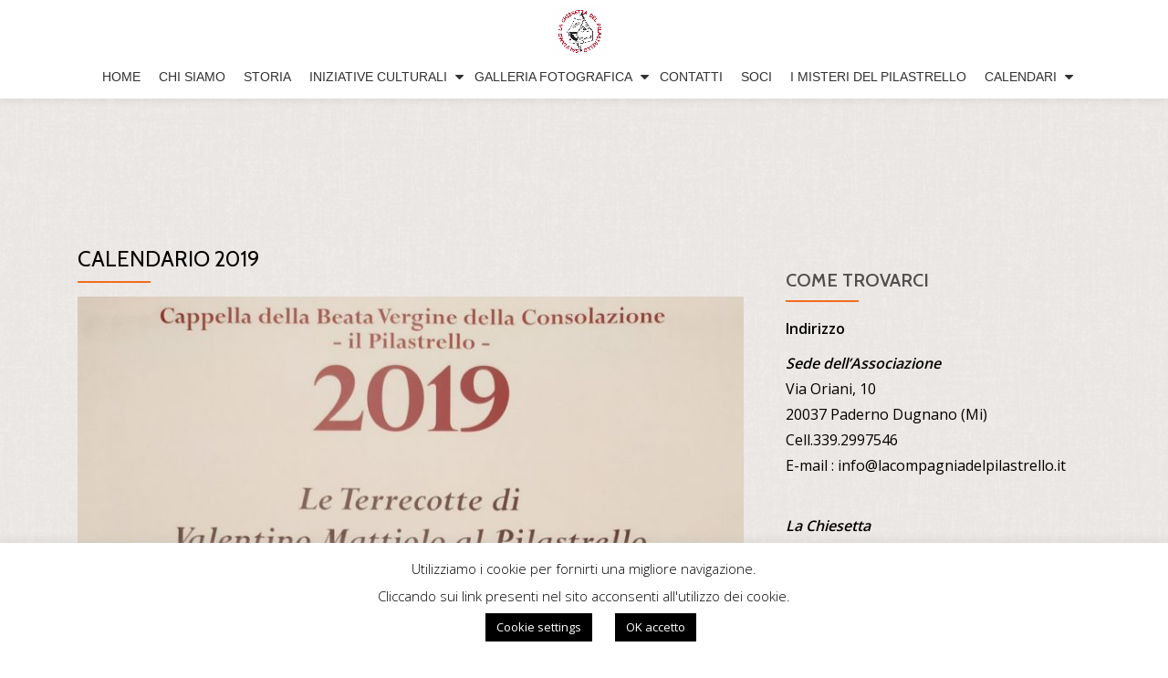

--- FILE ---
content_type: text/html; charset=UTF-8
request_url: https://lacompagniadelpilastrello.it/314-2/
body_size: 16467
content:
<!DOCTYPE html>
<html lang="it-IT" class="no-js">
<head>
	<meta charset="UTF-8">
	<meta name="viewport" content="width=device-width, initial-scale=1">
	<link rel="profile" href="http://gmpg.org/xfn/11">
	<link rel="pingback" href="https://lacompagniadelpilastrello.it/xmlrpc.php">
	<title>Calendario 2019 &#8211; LA COMPAGNIA DEL PILASTRELLO</title>
<meta name='robots' content='max-image-preview:large' />
<link rel='dns-prefetch' href='//fonts.googleapis.com' />
<link rel="alternate" type="application/rss+xml" title="LA COMPAGNIA DEL PILASTRELLO &raquo; Feed" href="https://lacompagniadelpilastrello.it/feed/" />
<link rel="alternate" type="application/rss+xml" title="LA COMPAGNIA DEL PILASTRELLO &raquo; Feed dei commenti" href="https://lacompagniadelpilastrello.it/comments/feed/" />
<link rel="alternate" title="oEmbed (JSON)" type="application/json+oembed" href="https://lacompagniadelpilastrello.it/wp-json/oembed/1.0/embed?url=https%3A%2F%2Flacompagniadelpilastrello.it%2F314-2%2F" />
<link rel="alternate" title="oEmbed (XML)" type="text/xml+oembed" href="https://lacompagniadelpilastrello.it/wp-json/oembed/1.0/embed?url=https%3A%2F%2Flacompagniadelpilastrello.it%2F314-2%2F&#038;format=xml" />
<style id='wp-img-auto-sizes-contain-inline-css' type='text/css'>
img:is([sizes=auto i],[sizes^="auto," i]){contain-intrinsic-size:3000px 1500px}
/*# sourceURL=wp-img-auto-sizes-contain-inline-css */
</style>
<style id='wp-emoji-styles-inline-css' type='text/css'>

	img.wp-smiley, img.emoji {
		display: inline !important;
		border: none !important;
		box-shadow: none !important;
		height: 1em !important;
		width: 1em !important;
		margin: 0 0.07em !important;
		vertical-align: -0.1em !important;
		background: none !important;
		padding: 0 !important;
	}
/*# sourceURL=wp-emoji-styles-inline-css */
</style>
<style id='wp-block-library-inline-css' type='text/css'>
:root{--wp-block-synced-color:#7a00df;--wp-block-synced-color--rgb:122,0,223;--wp-bound-block-color:var(--wp-block-synced-color);--wp-editor-canvas-background:#ddd;--wp-admin-theme-color:#007cba;--wp-admin-theme-color--rgb:0,124,186;--wp-admin-theme-color-darker-10:#006ba1;--wp-admin-theme-color-darker-10--rgb:0,107,160.5;--wp-admin-theme-color-darker-20:#005a87;--wp-admin-theme-color-darker-20--rgb:0,90,135;--wp-admin-border-width-focus:2px}@media (min-resolution:192dpi){:root{--wp-admin-border-width-focus:1.5px}}.wp-element-button{cursor:pointer}:root .has-very-light-gray-background-color{background-color:#eee}:root .has-very-dark-gray-background-color{background-color:#313131}:root .has-very-light-gray-color{color:#eee}:root .has-very-dark-gray-color{color:#313131}:root .has-vivid-green-cyan-to-vivid-cyan-blue-gradient-background{background:linear-gradient(135deg,#00d084,#0693e3)}:root .has-purple-crush-gradient-background{background:linear-gradient(135deg,#34e2e4,#4721fb 50%,#ab1dfe)}:root .has-hazy-dawn-gradient-background{background:linear-gradient(135deg,#faaca8,#dad0ec)}:root .has-subdued-olive-gradient-background{background:linear-gradient(135deg,#fafae1,#67a671)}:root .has-atomic-cream-gradient-background{background:linear-gradient(135deg,#fdd79a,#004a59)}:root .has-nightshade-gradient-background{background:linear-gradient(135deg,#330968,#31cdcf)}:root .has-midnight-gradient-background{background:linear-gradient(135deg,#020381,#2874fc)}:root{--wp--preset--font-size--normal:16px;--wp--preset--font-size--huge:42px}.has-regular-font-size{font-size:1em}.has-larger-font-size{font-size:2.625em}.has-normal-font-size{font-size:var(--wp--preset--font-size--normal)}.has-huge-font-size{font-size:var(--wp--preset--font-size--huge)}.has-text-align-center{text-align:center}.has-text-align-left{text-align:left}.has-text-align-right{text-align:right}.has-fit-text{white-space:nowrap!important}#end-resizable-editor-section{display:none}.aligncenter{clear:both}.items-justified-left{justify-content:flex-start}.items-justified-center{justify-content:center}.items-justified-right{justify-content:flex-end}.items-justified-space-between{justify-content:space-between}.screen-reader-text{border:0;clip-path:inset(50%);height:1px;margin:-1px;overflow:hidden;padding:0;position:absolute;width:1px;word-wrap:normal!important}.screen-reader-text:focus{background-color:#ddd;clip-path:none;color:#444;display:block;font-size:1em;height:auto;left:5px;line-height:normal;padding:15px 23px 14px;text-decoration:none;top:5px;width:auto;z-index:100000}html :where(.has-border-color){border-style:solid}html :where([style*=border-top-color]){border-top-style:solid}html :where([style*=border-right-color]){border-right-style:solid}html :where([style*=border-bottom-color]){border-bottom-style:solid}html :where([style*=border-left-color]){border-left-style:solid}html :where([style*=border-width]){border-style:solid}html :where([style*=border-top-width]){border-top-style:solid}html :where([style*=border-right-width]){border-right-style:solid}html :where([style*=border-bottom-width]){border-bottom-style:solid}html :where([style*=border-left-width]){border-left-style:solid}html :where(img[class*=wp-image-]){height:auto;max-width:100%}:where(figure){margin:0 0 1em}html :where(.is-position-sticky){--wp-admin--admin-bar--position-offset:var(--wp-admin--admin-bar--height,0px)}@media screen and (max-width:600px){html :where(.is-position-sticky){--wp-admin--admin-bar--position-offset:0px}}

/*# sourceURL=wp-block-library-inline-css */
</style><style id='wp-block-gallery-inline-css' type='text/css'>
.blocks-gallery-grid:not(.has-nested-images),.wp-block-gallery:not(.has-nested-images){display:flex;flex-wrap:wrap;list-style-type:none;margin:0;padding:0}.blocks-gallery-grid:not(.has-nested-images) .blocks-gallery-image,.blocks-gallery-grid:not(.has-nested-images) .blocks-gallery-item,.wp-block-gallery:not(.has-nested-images) .blocks-gallery-image,.wp-block-gallery:not(.has-nested-images) .blocks-gallery-item{display:flex;flex-direction:column;flex-grow:1;justify-content:center;margin:0 1em 1em 0;position:relative;width:calc(50% - 1em)}.blocks-gallery-grid:not(.has-nested-images) .blocks-gallery-image:nth-of-type(2n),.blocks-gallery-grid:not(.has-nested-images) .blocks-gallery-item:nth-of-type(2n),.wp-block-gallery:not(.has-nested-images) .blocks-gallery-image:nth-of-type(2n),.wp-block-gallery:not(.has-nested-images) .blocks-gallery-item:nth-of-type(2n){margin-right:0}.blocks-gallery-grid:not(.has-nested-images) .blocks-gallery-image figure,.blocks-gallery-grid:not(.has-nested-images) .blocks-gallery-item figure,.wp-block-gallery:not(.has-nested-images) .blocks-gallery-image figure,.wp-block-gallery:not(.has-nested-images) .blocks-gallery-item figure{align-items:flex-end;display:flex;height:100%;justify-content:flex-start;margin:0}.blocks-gallery-grid:not(.has-nested-images) .blocks-gallery-image img,.blocks-gallery-grid:not(.has-nested-images) .blocks-gallery-item img,.wp-block-gallery:not(.has-nested-images) .blocks-gallery-image img,.wp-block-gallery:not(.has-nested-images) .blocks-gallery-item img{display:block;height:auto;max-width:100%;width:auto}.blocks-gallery-grid:not(.has-nested-images) .blocks-gallery-image figcaption,.blocks-gallery-grid:not(.has-nested-images) .blocks-gallery-item figcaption,.wp-block-gallery:not(.has-nested-images) .blocks-gallery-image figcaption,.wp-block-gallery:not(.has-nested-images) .blocks-gallery-item figcaption{background:linear-gradient(0deg,#000000b3,#0000004d 70%,#0000);bottom:0;box-sizing:border-box;color:#fff;font-size:.8em;margin:0;max-height:100%;overflow:auto;padding:3em .77em .7em;position:absolute;text-align:center;width:100%;z-index:2}.blocks-gallery-grid:not(.has-nested-images) .blocks-gallery-image figcaption img,.blocks-gallery-grid:not(.has-nested-images) .blocks-gallery-item figcaption img,.wp-block-gallery:not(.has-nested-images) .blocks-gallery-image figcaption img,.wp-block-gallery:not(.has-nested-images) .blocks-gallery-item figcaption img{display:inline}.blocks-gallery-grid:not(.has-nested-images) figcaption,.wp-block-gallery:not(.has-nested-images) figcaption{flex-grow:1}.blocks-gallery-grid:not(.has-nested-images).is-cropped .blocks-gallery-image a,.blocks-gallery-grid:not(.has-nested-images).is-cropped .blocks-gallery-image img,.blocks-gallery-grid:not(.has-nested-images).is-cropped .blocks-gallery-item a,.blocks-gallery-grid:not(.has-nested-images).is-cropped .blocks-gallery-item img,.wp-block-gallery:not(.has-nested-images).is-cropped .blocks-gallery-image a,.wp-block-gallery:not(.has-nested-images).is-cropped .blocks-gallery-image img,.wp-block-gallery:not(.has-nested-images).is-cropped .blocks-gallery-item a,.wp-block-gallery:not(.has-nested-images).is-cropped .blocks-gallery-item img{flex:1;height:100%;object-fit:cover;width:100%}.blocks-gallery-grid:not(.has-nested-images).columns-1 .blocks-gallery-image,.blocks-gallery-grid:not(.has-nested-images).columns-1 .blocks-gallery-item,.wp-block-gallery:not(.has-nested-images).columns-1 .blocks-gallery-image,.wp-block-gallery:not(.has-nested-images).columns-1 .blocks-gallery-item{margin-right:0;width:100%}@media (min-width:600px){.blocks-gallery-grid:not(.has-nested-images).columns-3 .blocks-gallery-image,.blocks-gallery-grid:not(.has-nested-images).columns-3 .blocks-gallery-item,.wp-block-gallery:not(.has-nested-images).columns-3 .blocks-gallery-image,.wp-block-gallery:not(.has-nested-images).columns-3 .blocks-gallery-item{margin-right:1em;width:calc(33.33333% - .66667em)}.blocks-gallery-grid:not(.has-nested-images).columns-4 .blocks-gallery-image,.blocks-gallery-grid:not(.has-nested-images).columns-4 .blocks-gallery-item,.wp-block-gallery:not(.has-nested-images).columns-4 .blocks-gallery-image,.wp-block-gallery:not(.has-nested-images).columns-4 .blocks-gallery-item{margin-right:1em;width:calc(25% - .75em)}.blocks-gallery-grid:not(.has-nested-images).columns-5 .blocks-gallery-image,.blocks-gallery-grid:not(.has-nested-images).columns-5 .blocks-gallery-item,.wp-block-gallery:not(.has-nested-images).columns-5 .blocks-gallery-image,.wp-block-gallery:not(.has-nested-images).columns-5 .blocks-gallery-item{margin-right:1em;width:calc(20% - .8em)}.blocks-gallery-grid:not(.has-nested-images).columns-6 .blocks-gallery-image,.blocks-gallery-grid:not(.has-nested-images).columns-6 .blocks-gallery-item,.wp-block-gallery:not(.has-nested-images).columns-6 .blocks-gallery-image,.wp-block-gallery:not(.has-nested-images).columns-6 .blocks-gallery-item{margin-right:1em;width:calc(16.66667% - .83333em)}.blocks-gallery-grid:not(.has-nested-images).columns-7 .blocks-gallery-image,.blocks-gallery-grid:not(.has-nested-images).columns-7 .blocks-gallery-item,.wp-block-gallery:not(.has-nested-images).columns-7 .blocks-gallery-image,.wp-block-gallery:not(.has-nested-images).columns-7 .blocks-gallery-item{margin-right:1em;width:calc(14.28571% - .85714em)}.blocks-gallery-grid:not(.has-nested-images).columns-8 .blocks-gallery-image,.blocks-gallery-grid:not(.has-nested-images).columns-8 .blocks-gallery-item,.wp-block-gallery:not(.has-nested-images).columns-8 .blocks-gallery-image,.wp-block-gallery:not(.has-nested-images).columns-8 .blocks-gallery-item{margin-right:1em;width:calc(12.5% - .875em)}.blocks-gallery-grid:not(.has-nested-images).columns-1 .blocks-gallery-image:nth-of-type(1n),.blocks-gallery-grid:not(.has-nested-images).columns-1 .blocks-gallery-item:nth-of-type(1n),.blocks-gallery-grid:not(.has-nested-images).columns-2 .blocks-gallery-image:nth-of-type(2n),.blocks-gallery-grid:not(.has-nested-images).columns-2 .blocks-gallery-item:nth-of-type(2n),.blocks-gallery-grid:not(.has-nested-images).columns-3 .blocks-gallery-image:nth-of-type(3n),.blocks-gallery-grid:not(.has-nested-images).columns-3 .blocks-gallery-item:nth-of-type(3n),.blocks-gallery-grid:not(.has-nested-images).columns-4 .blocks-gallery-image:nth-of-type(4n),.blocks-gallery-grid:not(.has-nested-images).columns-4 .blocks-gallery-item:nth-of-type(4n),.blocks-gallery-grid:not(.has-nested-images).columns-5 .blocks-gallery-image:nth-of-type(5n),.blocks-gallery-grid:not(.has-nested-images).columns-5 .blocks-gallery-item:nth-of-type(5n),.blocks-gallery-grid:not(.has-nested-images).columns-6 .blocks-gallery-image:nth-of-type(6n),.blocks-gallery-grid:not(.has-nested-images).columns-6 .blocks-gallery-item:nth-of-type(6n),.blocks-gallery-grid:not(.has-nested-images).columns-7 .blocks-gallery-image:nth-of-type(7n),.blocks-gallery-grid:not(.has-nested-images).columns-7 .blocks-gallery-item:nth-of-type(7n),.blocks-gallery-grid:not(.has-nested-images).columns-8 .blocks-gallery-image:nth-of-type(8n),.blocks-gallery-grid:not(.has-nested-images).columns-8 .blocks-gallery-item:nth-of-type(8n),.wp-block-gallery:not(.has-nested-images).columns-1 .blocks-gallery-image:nth-of-type(1n),.wp-block-gallery:not(.has-nested-images).columns-1 .blocks-gallery-item:nth-of-type(1n),.wp-block-gallery:not(.has-nested-images).columns-2 .blocks-gallery-image:nth-of-type(2n),.wp-block-gallery:not(.has-nested-images).columns-2 .blocks-gallery-item:nth-of-type(2n),.wp-block-gallery:not(.has-nested-images).columns-3 .blocks-gallery-image:nth-of-type(3n),.wp-block-gallery:not(.has-nested-images).columns-3 .blocks-gallery-item:nth-of-type(3n),.wp-block-gallery:not(.has-nested-images).columns-4 .blocks-gallery-image:nth-of-type(4n),.wp-block-gallery:not(.has-nested-images).columns-4 .blocks-gallery-item:nth-of-type(4n),.wp-block-gallery:not(.has-nested-images).columns-5 .blocks-gallery-image:nth-of-type(5n),.wp-block-gallery:not(.has-nested-images).columns-5 .blocks-gallery-item:nth-of-type(5n),.wp-block-gallery:not(.has-nested-images).columns-6 .blocks-gallery-image:nth-of-type(6n),.wp-block-gallery:not(.has-nested-images).columns-6 .blocks-gallery-item:nth-of-type(6n),.wp-block-gallery:not(.has-nested-images).columns-7 .blocks-gallery-image:nth-of-type(7n),.wp-block-gallery:not(.has-nested-images).columns-7 .blocks-gallery-item:nth-of-type(7n),.wp-block-gallery:not(.has-nested-images).columns-8 .blocks-gallery-image:nth-of-type(8n),.wp-block-gallery:not(.has-nested-images).columns-8 .blocks-gallery-item:nth-of-type(8n){margin-right:0}}.blocks-gallery-grid:not(.has-nested-images) .blocks-gallery-image:last-child,.blocks-gallery-grid:not(.has-nested-images) .blocks-gallery-item:last-child,.wp-block-gallery:not(.has-nested-images) .blocks-gallery-image:last-child,.wp-block-gallery:not(.has-nested-images) .blocks-gallery-item:last-child{margin-right:0}.blocks-gallery-grid:not(.has-nested-images).alignleft,.blocks-gallery-grid:not(.has-nested-images).alignright,.wp-block-gallery:not(.has-nested-images).alignleft,.wp-block-gallery:not(.has-nested-images).alignright{max-width:420px;width:100%}.blocks-gallery-grid:not(.has-nested-images).aligncenter .blocks-gallery-item figure,.wp-block-gallery:not(.has-nested-images).aligncenter .blocks-gallery-item figure{justify-content:center}.wp-block-gallery:not(.is-cropped) .blocks-gallery-item{align-self:flex-start}figure.wp-block-gallery.has-nested-images{align-items:normal}.wp-block-gallery.has-nested-images figure.wp-block-image:not(#individual-image){margin:0;width:calc(50% - var(--wp--style--unstable-gallery-gap, 16px)/2)}.wp-block-gallery.has-nested-images figure.wp-block-image{box-sizing:border-box;display:flex;flex-direction:column;flex-grow:1;justify-content:center;max-width:100%;position:relative}.wp-block-gallery.has-nested-images figure.wp-block-image>a,.wp-block-gallery.has-nested-images figure.wp-block-image>div{flex-direction:column;flex-grow:1;margin:0}.wp-block-gallery.has-nested-images figure.wp-block-image img{display:block;height:auto;max-width:100%!important;width:auto}.wp-block-gallery.has-nested-images figure.wp-block-image figcaption,.wp-block-gallery.has-nested-images figure.wp-block-image:has(figcaption):before{bottom:0;left:0;max-height:100%;position:absolute;right:0}.wp-block-gallery.has-nested-images figure.wp-block-image:has(figcaption):before{backdrop-filter:blur(3px);content:"";height:100%;-webkit-mask-image:linear-gradient(0deg,#000 20%,#0000);mask-image:linear-gradient(0deg,#000 20%,#0000);max-height:40%;pointer-events:none}.wp-block-gallery.has-nested-images figure.wp-block-image figcaption{box-sizing:border-box;color:#fff;font-size:13px;margin:0;overflow:auto;padding:1em;text-align:center;text-shadow:0 0 1.5px #000}.wp-block-gallery.has-nested-images figure.wp-block-image figcaption::-webkit-scrollbar{height:12px;width:12px}.wp-block-gallery.has-nested-images figure.wp-block-image figcaption::-webkit-scrollbar-track{background-color:initial}.wp-block-gallery.has-nested-images figure.wp-block-image figcaption::-webkit-scrollbar-thumb{background-clip:padding-box;background-color:initial;border:3px solid #0000;border-radius:8px}.wp-block-gallery.has-nested-images figure.wp-block-image figcaption:focus-within::-webkit-scrollbar-thumb,.wp-block-gallery.has-nested-images figure.wp-block-image figcaption:focus::-webkit-scrollbar-thumb,.wp-block-gallery.has-nested-images figure.wp-block-image figcaption:hover::-webkit-scrollbar-thumb{background-color:#fffc}.wp-block-gallery.has-nested-images figure.wp-block-image figcaption{scrollbar-color:#0000 #0000;scrollbar-gutter:stable both-edges;scrollbar-width:thin}.wp-block-gallery.has-nested-images figure.wp-block-image figcaption:focus,.wp-block-gallery.has-nested-images figure.wp-block-image figcaption:focus-within,.wp-block-gallery.has-nested-images figure.wp-block-image figcaption:hover{scrollbar-color:#fffc #0000}.wp-block-gallery.has-nested-images figure.wp-block-image figcaption{will-change:transform}@media (hover:none){.wp-block-gallery.has-nested-images figure.wp-block-image figcaption{scrollbar-color:#fffc #0000}}.wp-block-gallery.has-nested-images figure.wp-block-image figcaption{background:linear-gradient(0deg,#0006,#0000)}.wp-block-gallery.has-nested-images figure.wp-block-image figcaption img{display:inline}.wp-block-gallery.has-nested-images figure.wp-block-image figcaption a{color:inherit}.wp-block-gallery.has-nested-images figure.wp-block-image.has-custom-border img{box-sizing:border-box}.wp-block-gallery.has-nested-images figure.wp-block-image.has-custom-border>a,.wp-block-gallery.has-nested-images figure.wp-block-image.has-custom-border>div,.wp-block-gallery.has-nested-images figure.wp-block-image.is-style-rounded>a,.wp-block-gallery.has-nested-images figure.wp-block-image.is-style-rounded>div{flex:1 1 auto}.wp-block-gallery.has-nested-images figure.wp-block-image.has-custom-border figcaption,.wp-block-gallery.has-nested-images figure.wp-block-image.is-style-rounded figcaption{background:none;color:inherit;flex:initial;margin:0;padding:10px 10px 9px;position:relative;text-shadow:none}.wp-block-gallery.has-nested-images figure.wp-block-image.has-custom-border:before,.wp-block-gallery.has-nested-images figure.wp-block-image.is-style-rounded:before{content:none}.wp-block-gallery.has-nested-images figcaption{flex-basis:100%;flex-grow:1;text-align:center}.wp-block-gallery.has-nested-images:not(.is-cropped) figure.wp-block-image:not(#individual-image){margin-bottom:auto;margin-top:0}.wp-block-gallery.has-nested-images.is-cropped figure.wp-block-image:not(#individual-image){align-self:inherit}.wp-block-gallery.has-nested-images.is-cropped figure.wp-block-image:not(#individual-image)>a,.wp-block-gallery.has-nested-images.is-cropped figure.wp-block-image:not(#individual-image)>div:not(.components-drop-zone){display:flex}.wp-block-gallery.has-nested-images.is-cropped figure.wp-block-image:not(#individual-image) a,.wp-block-gallery.has-nested-images.is-cropped figure.wp-block-image:not(#individual-image) img{flex:1 0 0%;height:100%;object-fit:cover;width:100%}.wp-block-gallery.has-nested-images.columns-1 figure.wp-block-image:not(#individual-image){width:100%}@media (min-width:600px){.wp-block-gallery.has-nested-images.columns-3 figure.wp-block-image:not(#individual-image){width:calc(33.33333% - var(--wp--style--unstable-gallery-gap, 16px)*.66667)}.wp-block-gallery.has-nested-images.columns-4 figure.wp-block-image:not(#individual-image){width:calc(25% - var(--wp--style--unstable-gallery-gap, 16px)*.75)}.wp-block-gallery.has-nested-images.columns-5 figure.wp-block-image:not(#individual-image){width:calc(20% - var(--wp--style--unstable-gallery-gap, 16px)*.8)}.wp-block-gallery.has-nested-images.columns-6 figure.wp-block-image:not(#individual-image){width:calc(16.66667% - var(--wp--style--unstable-gallery-gap, 16px)*.83333)}.wp-block-gallery.has-nested-images.columns-7 figure.wp-block-image:not(#individual-image){width:calc(14.28571% - var(--wp--style--unstable-gallery-gap, 16px)*.85714)}.wp-block-gallery.has-nested-images.columns-8 figure.wp-block-image:not(#individual-image){width:calc(12.5% - var(--wp--style--unstable-gallery-gap, 16px)*.875)}.wp-block-gallery.has-nested-images.columns-default figure.wp-block-image:not(#individual-image){width:calc(33.33% - var(--wp--style--unstable-gallery-gap, 16px)*.66667)}.wp-block-gallery.has-nested-images.columns-default figure.wp-block-image:not(#individual-image):first-child:nth-last-child(2),.wp-block-gallery.has-nested-images.columns-default figure.wp-block-image:not(#individual-image):first-child:nth-last-child(2)~figure.wp-block-image:not(#individual-image){width:calc(50% - var(--wp--style--unstable-gallery-gap, 16px)*.5)}.wp-block-gallery.has-nested-images.columns-default figure.wp-block-image:not(#individual-image):first-child:last-child{width:100%}}.wp-block-gallery.has-nested-images.alignleft,.wp-block-gallery.has-nested-images.alignright{max-width:420px;width:100%}.wp-block-gallery.has-nested-images.aligncenter{justify-content:center}
/*# sourceURL=https://lacompagniadelpilastrello.it/wp-includes/blocks/gallery/style.min.css */
</style>
<style id='wp-block-image-inline-css' type='text/css'>
.wp-block-image>a,.wp-block-image>figure>a{display:inline-block}.wp-block-image img{box-sizing:border-box;height:auto;max-width:100%;vertical-align:bottom}@media not (prefers-reduced-motion){.wp-block-image img.hide{visibility:hidden}.wp-block-image img.show{animation:show-content-image .4s}}.wp-block-image[style*=border-radius] img,.wp-block-image[style*=border-radius]>a{border-radius:inherit}.wp-block-image.has-custom-border img{box-sizing:border-box}.wp-block-image.aligncenter{text-align:center}.wp-block-image.alignfull>a,.wp-block-image.alignwide>a{width:100%}.wp-block-image.alignfull img,.wp-block-image.alignwide img{height:auto;width:100%}.wp-block-image .aligncenter,.wp-block-image .alignleft,.wp-block-image .alignright,.wp-block-image.aligncenter,.wp-block-image.alignleft,.wp-block-image.alignright{display:table}.wp-block-image .aligncenter>figcaption,.wp-block-image .alignleft>figcaption,.wp-block-image .alignright>figcaption,.wp-block-image.aligncenter>figcaption,.wp-block-image.alignleft>figcaption,.wp-block-image.alignright>figcaption{caption-side:bottom;display:table-caption}.wp-block-image .alignleft{float:left;margin:.5em 1em .5em 0}.wp-block-image .alignright{float:right;margin:.5em 0 .5em 1em}.wp-block-image .aligncenter{margin-left:auto;margin-right:auto}.wp-block-image :where(figcaption){margin-bottom:1em;margin-top:.5em}.wp-block-image.is-style-circle-mask img{border-radius:9999px}@supports ((-webkit-mask-image:none) or (mask-image:none)) or (-webkit-mask-image:none){.wp-block-image.is-style-circle-mask img{border-radius:0;-webkit-mask-image:url('data:image/svg+xml;utf8,<svg viewBox="0 0 100 100" xmlns="http://www.w3.org/2000/svg"><circle cx="50" cy="50" r="50"/></svg>');mask-image:url('data:image/svg+xml;utf8,<svg viewBox="0 0 100 100" xmlns="http://www.w3.org/2000/svg"><circle cx="50" cy="50" r="50"/></svg>');mask-mode:alpha;-webkit-mask-position:center;mask-position:center;-webkit-mask-repeat:no-repeat;mask-repeat:no-repeat;-webkit-mask-size:contain;mask-size:contain}}:root :where(.wp-block-image.is-style-rounded img,.wp-block-image .is-style-rounded img){border-radius:9999px}.wp-block-image figure{margin:0}.wp-lightbox-container{display:flex;flex-direction:column;position:relative}.wp-lightbox-container img{cursor:zoom-in}.wp-lightbox-container img:hover+button{opacity:1}.wp-lightbox-container button{align-items:center;backdrop-filter:blur(16px) saturate(180%);background-color:#5a5a5a40;border:none;border-radius:4px;cursor:zoom-in;display:flex;height:20px;justify-content:center;opacity:0;padding:0;position:absolute;right:16px;text-align:center;top:16px;width:20px;z-index:100}@media not (prefers-reduced-motion){.wp-lightbox-container button{transition:opacity .2s ease}}.wp-lightbox-container button:focus-visible{outline:3px auto #5a5a5a40;outline:3px auto -webkit-focus-ring-color;outline-offset:3px}.wp-lightbox-container button:hover{cursor:pointer;opacity:1}.wp-lightbox-container button:focus{opacity:1}.wp-lightbox-container button:focus,.wp-lightbox-container button:hover,.wp-lightbox-container button:not(:hover):not(:active):not(.has-background){background-color:#5a5a5a40;border:none}.wp-lightbox-overlay{box-sizing:border-box;cursor:zoom-out;height:100vh;left:0;overflow:hidden;position:fixed;top:0;visibility:hidden;width:100%;z-index:100000}.wp-lightbox-overlay .close-button{align-items:center;cursor:pointer;display:flex;justify-content:center;min-height:40px;min-width:40px;padding:0;position:absolute;right:calc(env(safe-area-inset-right) + 16px);top:calc(env(safe-area-inset-top) + 16px);z-index:5000000}.wp-lightbox-overlay .close-button:focus,.wp-lightbox-overlay .close-button:hover,.wp-lightbox-overlay .close-button:not(:hover):not(:active):not(.has-background){background:none;border:none}.wp-lightbox-overlay .lightbox-image-container{height:var(--wp--lightbox-container-height);left:50%;overflow:hidden;position:absolute;top:50%;transform:translate(-50%,-50%);transform-origin:top left;width:var(--wp--lightbox-container-width);z-index:9999999999}.wp-lightbox-overlay .wp-block-image{align-items:center;box-sizing:border-box;display:flex;height:100%;justify-content:center;margin:0;position:relative;transform-origin:0 0;width:100%;z-index:3000000}.wp-lightbox-overlay .wp-block-image img{height:var(--wp--lightbox-image-height);min-height:var(--wp--lightbox-image-height);min-width:var(--wp--lightbox-image-width);width:var(--wp--lightbox-image-width)}.wp-lightbox-overlay .wp-block-image figcaption{display:none}.wp-lightbox-overlay button{background:none;border:none}.wp-lightbox-overlay .scrim{background-color:#fff;height:100%;opacity:.9;position:absolute;width:100%;z-index:2000000}.wp-lightbox-overlay.active{visibility:visible}@media not (prefers-reduced-motion){.wp-lightbox-overlay.active{animation:turn-on-visibility .25s both}.wp-lightbox-overlay.active img{animation:turn-on-visibility .35s both}.wp-lightbox-overlay.show-closing-animation:not(.active){animation:turn-off-visibility .35s both}.wp-lightbox-overlay.show-closing-animation:not(.active) img{animation:turn-off-visibility .25s both}.wp-lightbox-overlay.zoom.active{animation:none;opacity:1;visibility:visible}.wp-lightbox-overlay.zoom.active .lightbox-image-container{animation:lightbox-zoom-in .4s}.wp-lightbox-overlay.zoom.active .lightbox-image-container img{animation:none}.wp-lightbox-overlay.zoom.active .scrim{animation:turn-on-visibility .4s forwards}.wp-lightbox-overlay.zoom.show-closing-animation:not(.active){animation:none}.wp-lightbox-overlay.zoom.show-closing-animation:not(.active) .lightbox-image-container{animation:lightbox-zoom-out .4s}.wp-lightbox-overlay.zoom.show-closing-animation:not(.active) .lightbox-image-container img{animation:none}.wp-lightbox-overlay.zoom.show-closing-animation:not(.active) .scrim{animation:turn-off-visibility .4s forwards}}@keyframes show-content-image{0%{visibility:hidden}99%{visibility:hidden}to{visibility:visible}}@keyframes turn-on-visibility{0%{opacity:0}to{opacity:1}}@keyframes turn-off-visibility{0%{opacity:1;visibility:visible}99%{opacity:0;visibility:visible}to{opacity:0;visibility:hidden}}@keyframes lightbox-zoom-in{0%{transform:translate(calc((-100vw + var(--wp--lightbox-scrollbar-width))/2 + var(--wp--lightbox-initial-left-position)),calc(-50vh + var(--wp--lightbox-initial-top-position))) scale(var(--wp--lightbox-scale))}to{transform:translate(-50%,-50%) scale(1)}}@keyframes lightbox-zoom-out{0%{transform:translate(-50%,-50%) scale(1);visibility:visible}99%{visibility:visible}to{transform:translate(calc((-100vw + var(--wp--lightbox-scrollbar-width))/2 + var(--wp--lightbox-initial-left-position)),calc(-50vh + var(--wp--lightbox-initial-top-position))) scale(var(--wp--lightbox-scale));visibility:hidden}}
/*# sourceURL=https://lacompagniadelpilastrello.it/wp-includes/blocks/image/style.min.css */
</style>
<style id='global-styles-inline-css' type='text/css'>
:root{--wp--preset--aspect-ratio--square: 1;--wp--preset--aspect-ratio--4-3: 4/3;--wp--preset--aspect-ratio--3-4: 3/4;--wp--preset--aspect-ratio--3-2: 3/2;--wp--preset--aspect-ratio--2-3: 2/3;--wp--preset--aspect-ratio--16-9: 16/9;--wp--preset--aspect-ratio--9-16: 9/16;--wp--preset--color--black: #000000;--wp--preset--color--cyan-bluish-gray: #abb8c3;--wp--preset--color--white: #ffffff;--wp--preset--color--pale-pink: #f78da7;--wp--preset--color--vivid-red: #cf2e2e;--wp--preset--color--luminous-vivid-orange: #ff6900;--wp--preset--color--luminous-vivid-amber: #fcb900;--wp--preset--color--light-green-cyan: #7bdcb5;--wp--preset--color--vivid-green-cyan: #00d084;--wp--preset--color--pale-cyan-blue: #8ed1fc;--wp--preset--color--vivid-cyan-blue: #0693e3;--wp--preset--color--vivid-purple: #9b51e0;--wp--preset--gradient--vivid-cyan-blue-to-vivid-purple: linear-gradient(135deg,rgb(6,147,227) 0%,rgb(155,81,224) 100%);--wp--preset--gradient--light-green-cyan-to-vivid-green-cyan: linear-gradient(135deg,rgb(122,220,180) 0%,rgb(0,208,130) 100%);--wp--preset--gradient--luminous-vivid-amber-to-luminous-vivid-orange: linear-gradient(135deg,rgb(252,185,0) 0%,rgb(255,105,0) 100%);--wp--preset--gradient--luminous-vivid-orange-to-vivid-red: linear-gradient(135deg,rgb(255,105,0) 0%,rgb(207,46,46) 100%);--wp--preset--gradient--very-light-gray-to-cyan-bluish-gray: linear-gradient(135deg,rgb(238,238,238) 0%,rgb(169,184,195) 100%);--wp--preset--gradient--cool-to-warm-spectrum: linear-gradient(135deg,rgb(74,234,220) 0%,rgb(151,120,209) 20%,rgb(207,42,186) 40%,rgb(238,44,130) 60%,rgb(251,105,98) 80%,rgb(254,248,76) 100%);--wp--preset--gradient--blush-light-purple: linear-gradient(135deg,rgb(255,206,236) 0%,rgb(152,150,240) 100%);--wp--preset--gradient--blush-bordeaux: linear-gradient(135deg,rgb(254,205,165) 0%,rgb(254,45,45) 50%,rgb(107,0,62) 100%);--wp--preset--gradient--luminous-dusk: linear-gradient(135deg,rgb(255,203,112) 0%,rgb(199,81,192) 50%,rgb(65,88,208) 100%);--wp--preset--gradient--pale-ocean: linear-gradient(135deg,rgb(255,245,203) 0%,rgb(182,227,212) 50%,rgb(51,167,181) 100%);--wp--preset--gradient--electric-grass: linear-gradient(135deg,rgb(202,248,128) 0%,rgb(113,206,126) 100%);--wp--preset--gradient--midnight: linear-gradient(135deg,rgb(2,3,129) 0%,rgb(40,116,252) 100%);--wp--preset--font-size--small: 13px;--wp--preset--font-size--medium: 20px;--wp--preset--font-size--large: 36px;--wp--preset--font-size--x-large: 42px;--wp--preset--spacing--20: 0.44rem;--wp--preset--spacing--30: 0.67rem;--wp--preset--spacing--40: 1rem;--wp--preset--spacing--50: 1.5rem;--wp--preset--spacing--60: 2.25rem;--wp--preset--spacing--70: 3.38rem;--wp--preset--spacing--80: 5.06rem;--wp--preset--shadow--natural: 6px 6px 9px rgba(0, 0, 0, 0.2);--wp--preset--shadow--deep: 12px 12px 50px rgba(0, 0, 0, 0.4);--wp--preset--shadow--sharp: 6px 6px 0px rgba(0, 0, 0, 0.2);--wp--preset--shadow--outlined: 6px 6px 0px -3px rgb(255, 255, 255), 6px 6px rgb(0, 0, 0);--wp--preset--shadow--crisp: 6px 6px 0px rgb(0, 0, 0);}:where(.is-layout-flex){gap: 0.5em;}:where(.is-layout-grid){gap: 0.5em;}body .is-layout-flex{display: flex;}.is-layout-flex{flex-wrap: wrap;align-items: center;}.is-layout-flex > :is(*, div){margin: 0;}body .is-layout-grid{display: grid;}.is-layout-grid > :is(*, div){margin: 0;}:where(.wp-block-columns.is-layout-flex){gap: 2em;}:where(.wp-block-columns.is-layout-grid){gap: 2em;}:where(.wp-block-post-template.is-layout-flex){gap: 1.25em;}:where(.wp-block-post-template.is-layout-grid){gap: 1.25em;}.has-black-color{color: var(--wp--preset--color--black) !important;}.has-cyan-bluish-gray-color{color: var(--wp--preset--color--cyan-bluish-gray) !important;}.has-white-color{color: var(--wp--preset--color--white) !important;}.has-pale-pink-color{color: var(--wp--preset--color--pale-pink) !important;}.has-vivid-red-color{color: var(--wp--preset--color--vivid-red) !important;}.has-luminous-vivid-orange-color{color: var(--wp--preset--color--luminous-vivid-orange) !important;}.has-luminous-vivid-amber-color{color: var(--wp--preset--color--luminous-vivid-amber) !important;}.has-light-green-cyan-color{color: var(--wp--preset--color--light-green-cyan) !important;}.has-vivid-green-cyan-color{color: var(--wp--preset--color--vivid-green-cyan) !important;}.has-pale-cyan-blue-color{color: var(--wp--preset--color--pale-cyan-blue) !important;}.has-vivid-cyan-blue-color{color: var(--wp--preset--color--vivid-cyan-blue) !important;}.has-vivid-purple-color{color: var(--wp--preset--color--vivid-purple) !important;}.has-black-background-color{background-color: var(--wp--preset--color--black) !important;}.has-cyan-bluish-gray-background-color{background-color: var(--wp--preset--color--cyan-bluish-gray) !important;}.has-white-background-color{background-color: var(--wp--preset--color--white) !important;}.has-pale-pink-background-color{background-color: var(--wp--preset--color--pale-pink) !important;}.has-vivid-red-background-color{background-color: var(--wp--preset--color--vivid-red) !important;}.has-luminous-vivid-orange-background-color{background-color: var(--wp--preset--color--luminous-vivid-orange) !important;}.has-luminous-vivid-amber-background-color{background-color: var(--wp--preset--color--luminous-vivid-amber) !important;}.has-light-green-cyan-background-color{background-color: var(--wp--preset--color--light-green-cyan) !important;}.has-vivid-green-cyan-background-color{background-color: var(--wp--preset--color--vivid-green-cyan) !important;}.has-pale-cyan-blue-background-color{background-color: var(--wp--preset--color--pale-cyan-blue) !important;}.has-vivid-cyan-blue-background-color{background-color: var(--wp--preset--color--vivid-cyan-blue) !important;}.has-vivid-purple-background-color{background-color: var(--wp--preset--color--vivid-purple) !important;}.has-black-border-color{border-color: var(--wp--preset--color--black) !important;}.has-cyan-bluish-gray-border-color{border-color: var(--wp--preset--color--cyan-bluish-gray) !important;}.has-white-border-color{border-color: var(--wp--preset--color--white) !important;}.has-pale-pink-border-color{border-color: var(--wp--preset--color--pale-pink) !important;}.has-vivid-red-border-color{border-color: var(--wp--preset--color--vivid-red) !important;}.has-luminous-vivid-orange-border-color{border-color: var(--wp--preset--color--luminous-vivid-orange) !important;}.has-luminous-vivid-amber-border-color{border-color: var(--wp--preset--color--luminous-vivid-amber) !important;}.has-light-green-cyan-border-color{border-color: var(--wp--preset--color--light-green-cyan) !important;}.has-vivid-green-cyan-border-color{border-color: var(--wp--preset--color--vivid-green-cyan) !important;}.has-pale-cyan-blue-border-color{border-color: var(--wp--preset--color--pale-cyan-blue) !important;}.has-vivid-cyan-blue-border-color{border-color: var(--wp--preset--color--vivid-cyan-blue) !important;}.has-vivid-purple-border-color{border-color: var(--wp--preset--color--vivid-purple) !important;}.has-vivid-cyan-blue-to-vivid-purple-gradient-background{background: var(--wp--preset--gradient--vivid-cyan-blue-to-vivid-purple) !important;}.has-light-green-cyan-to-vivid-green-cyan-gradient-background{background: var(--wp--preset--gradient--light-green-cyan-to-vivid-green-cyan) !important;}.has-luminous-vivid-amber-to-luminous-vivid-orange-gradient-background{background: var(--wp--preset--gradient--luminous-vivid-amber-to-luminous-vivid-orange) !important;}.has-luminous-vivid-orange-to-vivid-red-gradient-background{background: var(--wp--preset--gradient--luminous-vivid-orange-to-vivid-red) !important;}.has-very-light-gray-to-cyan-bluish-gray-gradient-background{background: var(--wp--preset--gradient--very-light-gray-to-cyan-bluish-gray) !important;}.has-cool-to-warm-spectrum-gradient-background{background: var(--wp--preset--gradient--cool-to-warm-spectrum) !important;}.has-blush-light-purple-gradient-background{background: var(--wp--preset--gradient--blush-light-purple) !important;}.has-blush-bordeaux-gradient-background{background: var(--wp--preset--gradient--blush-bordeaux) !important;}.has-luminous-dusk-gradient-background{background: var(--wp--preset--gradient--luminous-dusk) !important;}.has-pale-ocean-gradient-background{background: var(--wp--preset--gradient--pale-ocean) !important;}.has-electric-grass-gradient-background{background: var(--wp--preset--gradient--electric-grass) !important;}.has-midnight-gradient-background{background: var(--wp--preset--gradient--midnight) !important;}.has-small-font-size{font-size: var(--wp--preset--font-size--small) !important;}.has-medium-font-size{font-size: var(--wp--preset--font-size--medium) !important;}.has-large-font-size{font-size: var(--wp--preset--font-size--large) !important;}.has-x-large-font-size{font-size: var(--wp--preset--font-size--x-large) !important;}
/*# sourceURL=global-styles-inline-css */
</style>
<style id='core-block-supports-inline-css' type='text/css'>
.wp-block-gallery.wp-block-gallery-1{--wp--style--unstable-gallery-gap:var( --wp--style--gallery-gap-default, var( --gallery-block--gutter-size, var( --wp--style--block-gap, 0.5em ) ) );gap:var( --wp--style--gallery-gap-default, var( --gallery-block--gutter-size, var( --wp--style--block-gap, 0.5em ) ) );}
/*# sourceURL=core-block-supports-inline-css */
</style>

<style id='classic-theme-styles-inline-css' type='text/css'>
/*! This file is auto-generated */
.wp-block-button__link{color:#fff;background-color:#32373c;border-radius:9999px;box-shadow:none;text-decoration:none;padding:calc(.667em + 2px) calc(1.333em + 2px);font-size:1.125em}.wp-block-file__button{background:#32373c;color:#fff;text-decoration:none}
/*# sourceURL=/wp-includes/css/classic-themes.min.css */
</style>
<link rel='stylesheet' id='cookie-law-info-css' href='https://lacompagniadelpilastrello.it/wp-content/plugins/cookie-law-info/legacy/public/css/cookie-law-info-public.css?ver=3.4.0' type='text/css' media='all' />
<link rel='stylesheet' id='cookie-law-info-gdpr-css' href='https://lacompagniadelpilastrello.it/wp-content/plugins/cookie-law-info/legacy/public/css/cookie-law-info-gdpr.css?ver=3.4.0' type='text/css' media='all' />
<link rel='stylesheet' id='wpsw_social-icons-css' href='https://lacompagniadelpilastrello.it/wp-content/plugins/wp-social-widget/assets/css/social-icons.css?ver=2.3.1' type='text/css' media='all' />
<link rel='stylesheet' id='wpsw_social-css-css' href='https://lacompagniadelpilastrello.it/wp-content/plugins/wp-social-widget/assets/css/social-style.css?ver=2.3.1' type='text/css' media='all' />
<link rel='stylesheet' id='llorix-one-lite-font-css' href='//fonts.googleapis.com/css?family=Cabin%3A400%2C600%7COpen+Sans%3A400%2C300%2C600&#038;ver=6.9' type='text/css' media='all' />
<link rel='stylesheet' id='llorix-one-lite-fontawesome-css' href='https://lacompagniadelpilastrello.it/wp-content/themes/llorix-one-lite/css/font-awesome.min.css?ver=4.4.0' type='text/css' media='all' />
<link rel='stylesheet' id='llorix-one-lite-bootstrap-style-css' href='https://lacompagniadelpilastrello.it/wp-content/themes/llorix-one-lite/css/bootstrap.min.css?ver=3.3.1' type='text/css' media='all' />
<link rel='stylesheet' id='llorix-one-lite-style-css' href='https://lacompagniadelpilastrello.it/wp-content/themes/llorix-one-lite/style.css?ver=1.0.0' type='text/css' media='all' />
<style id='llorix-one-lite-style-inline-css' type='text/css'>
.dark-text { color: #000000 }body{ color: #000000}.overlay-layer-wrap{ background:rgba(13, 60, 85, 0.5);}.archive-top .section-overlay-layer{ background:rgba(96,86,109,0.6);}
/*# sourceURL=llorix-one-lite-style-inline-css */
</style>
<script type="text/javascript" src="https://lacompagniadelpilastrello.it/wp-includes/js/jquery/jquery.min.js?ver=3.7.1" id="jquery-core-js"></script>
<script type="text/javascript" src="https://lacompagniadelpilastrello.it/wp-includes/js/jquery/jquery-migrate.min.js?ver=3.4.1" id="jquery-migrate-js"></script>
<script type="text/javascript" id="cookie-law-info-js-extra">
/* <![CDATA[ */
var Cli_Data = {"nn_cookie_ids":[],"cookielist":[],"non_necessary_cookies":[],"ccpaEnabled":"","ccpaRegionBased":"","ccpaBarEnabled":"","strictlyEnabled":["necessary","obligatoire"],"ccpaType":"gdpr","js_blocking":"","custom_integration":"","triggerDomRefresh":"","secure_cookies":""};
var cli_cookiebar_settings = {"animate_speed_hide":"500","animate_speed_show":"500","background":"#FFF","border":"#b1a6a6c2","border_on":"","button_1_button_colour":"#000","button_1_button_hover":"#000000","button_1_link_colour":"#fff","button_1_as_button":"1","button_1_new_win":"","button_2_button_colour":"#333","button_2_button_hover":"#292929","button_2_link_colour":"#444","button_2_as_button":"","button_2_hidebar":"","button_3_button_colour":"#000","button_3_button_hover":"#000000","button_3_link_colour":"#fff","button_3_as_button":"1","button_3_new_win":"","button_4_button_colour":"#000","button_4_button_hover":"#000000","button_4_link_colour":"#ffffff","button_4_as_button":"1","button_7_button_colour":"#61a229","button_7_button_hover":"#4e8221","button_7_link_colour":"#fff","button_7_as_button":"1","button_7_new_win":"","font_family":"inherit","header_fix":"","notify_animate_hide":"1","notify_animate_show":"","notify_div_id":"#cookie-law-info-bar","notify_position_horizontal":"right","notify_position_vertical":"bottom","scroll_close":"","scroll_close_reload":"","accept_close_reload":"","reject_close_reload":"","showagain_tab":"1","showagain_background":"#fff","showagain_border":"#000","showagain_div_id":"#cookie-law-info-again","showagain_x_position":"100px","text":"#000","show_once_yn":"","show_once":"10000","logging_on":"","as_popup":"","popup_overlay":"1","bar_heading_text":"","cookie_bar_as":"banner","popup_showagain_position":"bottom-right","widget_position":"left"};
var log_object = {"ajax_url":"https://lacompagniadelpilastrello.it/wp-admin/admin-ajax.php"};
//# sourceURL=cookie-law-info-js-extra
/* ]]> */
</script>
<script type="text/javascript" src="https://lacompagniadelpilastrello.it/wp-content/plugins/cookie-law-info/legacy/public/js/cookie-law-info-public.js?ver=3.4.0" id="cookie-law-info-js"></script>
<link rel="https://api.w.org/" href="https://lacompagniadelpilastrello.it/wp-json/" /><link rel="alternate" title="JSON" type="application/json" href="https://lacompagniadelpilastrello.it/wp-json/wp/v2/pages/314" /><link rel="EditURI" type="application/rsd+xml" title="RSD" href="https://lacompagniadelpilastrello.it/xmlrpc.php?rsd" />
<meta name="generator" content="WordPress 6.9" />
<link rel="canonical" href="https://lacompagniadelpilastrello.it/314-2/" />
<link rel='shortlink' href='https://lacompagniadelpilastrello.it/?p=314' />
<!-- Analytics by WP Statistics - https://wp-statistics.com -->
<!--[if lt IE 9]>
<script src="https://lacompagniadelpilastrello.it/wp-content/themes/llorix-one-lite/js/html5shiv.min.js"></script>
<![endif]-->
<style type="text/css" id="custom-background-css">
body.custom-background { background-image: url("https://lacompagniadelpilastrello.it/wp-content/uploads/2020/06/14620197003-3.png"); background-position: center center; background-size: auto; background-repeat: repeat; background-attachment: scroll; }
</style>
	<link rel="icon" href="https://lacompagniadelpilastrello.it/wp-content/uploads/2019/11/cropped-pilstrello-apertura-23-6-32x32.jpg" sizes="32x32" />
<link rel="icon" href="https://lacompagniadelpilastrello.it/wp-content/uploads/2019/11/cropped-pilstrello-apertura-23-6-192x192.jpg" sizes="192x192" />
<link rel="apple-touch-icon" href="https://lacompagniadelpilastrello.it/wp-content/uploads/2019/11/cropped-pilstrello-apertura-23-6-180x180.jpg" />
<meta name="msapplication-TileImage" content="https://lacompagniadelpilastrello.it/wp-content/uploads/2019/11/cropped-pilstrello-apertura-23-6-270x270.jpg" />
</head>

<body itemscope itemtype="http://schema.org/WebPage" class="wp-singular page-template-default page page-id-314 custom-background wp-theme-llorix-one-lite" dir="ltr"><a class="skip-link screen-reader-text" href="#content">Passa al contenuto</a>
<!-- =========================
	PRE LOADER
============================== -->


<!-- =========================
	SECTION: HOME / HEADER
============================== -->
<!--header-->

<header itemscope itemtype="http://schema.org/WPHeader" id="masthead" role="banner" data-stellar-background-ratio="0.5" class="header header-style-one site-header">

	<!-- COLOR OVER IMAGE -->
		<div class="overlay-layer-nav 
	sticky-navigation-open">

		<!-- STICKY NAVIGATION -->
		<div class="navbar navbar-inverse bs-docs-nav navbar-fixed-top sticky-navigation appear-on-scroll">
			
			<!-- CONTAINER -->
			<div class="container">

				<div class="navbar-header">

					<!-- LOGO -->

					<button title='Menu Toggle' aria-controls='menu-main-menu' aria-expanded='false' type="button" class="navbar-toggle menu-toggle" id="menu-toggle" data-toggle="collapse" data-target="#menu-primary">
						<span class="screen-reader-text">Toggle navigation</span>
						<span class="icon-bar"></span>
						<span class="icon-bar"></span>
						<span class="icon-bar"></span>
					</button>

					<a href="https://lacompagniadelpilastrello.it/" class="navbar-brand" title="LA COMPAGNIA DEL PILASTRELLO"><img src="https://lacompagniadelpilastrello.it/wp-content/uploads/2020/06/logo.png" alt="LA COMPAGNIA DEL PILASTRELLO"></a><div class="header-logo-wrap text-header llorix_one_lite_only_customizer"><h1 itemprop="headline" id="site-title" class="site-title"><a href="https://lacompagniadelpilastrello.it/" title="LA COMPAGNIA DEL PILASTRELLO" rel="home">LA COMPAGNIA DEL PILASTRELLO</a></h1><p itemprop="description" id="site-description" class="site-description"></p></div>
				</div>

				<!-- MENU -->
				<div itemscope itemtype="http://schema.org/SiteNavigationElement" aria-label="Menu principale" id="menu-primary" class="navbar-collapse collapse">
					<!-- LOGO ON STICKY NAV BAR -->
					<div id="site-header-menu" class="site-header-menu">
						<nav id="site-navigation" class="main-navigation" role="navigation">
							<div class="menu-menu-in-alto-container"><ul id="menu-menu-in-alto" class="primary-menu small-text"><li id="menu-item-21" class="menu-item menu-item-type-custom menu-item-object-custom menu-item-home menu-item-21"><a href="https://lacompagniadelpilastrello.it/">Home</a></li>
<li id="menu-item-22" class="menu-item menu-item-type-post_type menu-item-object-page menu-item-22"><a href="https://lacompagniadelpilastrello.it/chi-siamo/">Chi siamo</a></li>
<li id="menu-item-54" class="menu-item menu-item-type-post_type menu-item-object-page menu-item-54"><a href="https://lacompagniadelpilastrello.it/storia/">Storia</a></li>
<li id="menu-item-55" class="menu-item menu-item-type-post_type menu-item-object-page menu-item-has-children menu-item-55"><a href="https://lacompagniadelpilastrello.it/iniziative-culturali/">Iniziative culturali</a>
<ul class="sub-menu">
	<li id="menu-item-337" class="menu-item menu-item-type-post_type menu-item-object-page menu-item-337"><a href="https://lacompagniadelpilastrello.it/333-2/">Mostra sul Pilastrello 2012</a></li>
	<li id="menu-item-460" class="menu-item menu-item-type-post_type menu-item-object-page menu-item-460"><a href="https://lacompagniadelpilastrello.it/delegazione-fai-al-pilastrello/">Delegazione FAI al Pilastrello (31 Dicembre 2012)</a></li>
	<li id="menu-item-332" class="menu-item menu-item-type-post_type menu-item-object-page menu-item-332"><a href="https://lacompagniadelpilastrello.it/libretti-sul-pilastrello/">libretti sul Pilastrello</a></li>
	<li id="menu-item-494" class="menu-item menu-item-type-post_type menu-item-object-page menu-item-494"><a href="https://lacompagniadelpilastrello.it/visita-delle-autorita-al-pilastrello/">Visita delle autorità al Pilastrello</a></li>
	<li id="menu-item-517" class="menu-item menu-item-type-post_type menu-item-object-page menu-item-517"><a href="https://lacompagniadelpilastrello.it/liceo-linguistico-c-e-gadda-al-pilastrello-e-il-progetto-erasmus/">Liceo Linguistico “C.E. Gadda”  al Pilastrello e il progetto Erasmus</a></li>
	<li id="menu-item-696" class="menu-item menu-item-type-post_type menu-item-object-page menu-item-696"><a href="https://lacompagniadelpilastrello.it/liceo-linguistico-c-e-gadda-al-pilastrello-e-il-progetto-custodi-del-bello-custodi-della-memoria-e-dei-beni-culturali-del-territorio/">Liceo linguistico “c.e. Gadda” al Pilastrello e alla parrocchia Sant’Ambrogio:</a></li>
	<li id="menu-item-309" class="menu-item menu-item-type-post_type menu-item-object-page menu-item-309"><a href="https://lacompagniadelpilastrello.it/licona-del-pilastrella-presso-la-farmacia-di-calderara-novembre-2020/">L’Icona del pilastrella presso la farmacia di Calderara – Novembre 2020</a></li>
	<li id="menu-item-655" class="menu-item menu-item-type-post_type menu-item-object-page menu-item-655"><a href="https://lacompagniadelpilastrello.it/manifestazione-12-settembre-2021/">Manifestazione 12 Settembre 2021</a></li>
	<li id="menu-item-654" class="menu-item menu-item-type-post_type menu-item-object-page menu-item-654"><a href="https://lacompagniadelpilastrello.it/mostra-attilio-rossetti/">mostra ATTILIO ROSSETTI</a></li>
	<li id="menu-item-710" class="menu-item menu-item-type-post_type menu-item-object-page menu-item-710"><a href="https://lacompagniadelpilastrello.it/arte-al-servizio-della-bellezza-e-del-creato-19-20-marzo-2022/">Arte al servizio della bellezza e del creato  – 19-20 Marzo 2022</a></li>
	<li id="menu-item-717" class="menu-item menu-item-type-post_type menu-item-object-page menu-item-717"><a href="https://lacompagniadelpilastrello.it/raffaele-crovi-24-settembre-2022/">Raffaele Crovi 24 Aprile 2022</a></li>
	<li id="menu-item-736" class="menu-item menu-item-type-post_type menu-item-object-page menu-item-736"><a href="https://lacompagniadelpilastrello.it/ricordo-di-inna-zambelli-kirpitscheff/">Ricordo di Inna Zambelli kirpitscheff</a></li>
	<li id="menu-item-624" class="menu-item menu-item-type-post_type menu-item-object-page menu-item-624"><a href="https://lacompagniadelpilastrello.it/storia-di-una-promozione-umana/">STORIA DI UNA PROMOZIONE UMANA</a></li>
	<li id="menu-item-793" class="menu-item menu-item-type-post_type menu-item-object-page menu-item-793"><a href="https://lacompagniadelpilastrello.it/processione-con-lantico-crocifisso-del-pilastrello-2014/">Processione con l’antico crocifisso del Pilastrello,  2014</a></li>
	<li id="menu-item-802" class="menu-item menu-item-type-post_type menu-item-object-page menu-item-802"><a href="https://lacompagniadelpilastrello.it/omaggio-ad-emilio-de-marchi/">Omaggio ad Emilio De Marchi</a></li>
	<li id="menu-item-852" class="menu-item menu-item-type-post_type menu-item-object-page menu-item-852"><a href="https://lacompagniadelpilastrello.it/licona-del-pilastrello-a-cassina-amata/">L’ICONA DEL PILASTRELLO A CASSINA AMATA ( GENNAIO 2024)</a></li>
	<li id="menu-item-876" class="menu-item menu-item-type-post_type menu-item-object-page menu-item-876"><a href="https://lacompagniadelpilastrello.it/il-memoriale-del-mare/">Il memoriale del mare</a></li>
</ul>
</li>
<li id="menu-item-57" class="menu-item menu-item-type-post_type menu-item-object-page menu-item-has-children menu-item-57"><a href="https://lacompagniadelpilastrello.it/galleria-fotografica/">Galleria fotografica</a>
<ul class="sub-menu">
	<li id="menu-item-149" class="menu-item menu-item-type-post_type menu-item-object-page menu-item-149"><a href="https://lacompagniadelpilastrello.it/antiche-immagini-del-pilastrello/">Antiche immagini del Pilastrello</a></li>
	<li id="menu-item-156" class="menu-item menu-item-type-post_type menu-item-object-page menu-item-156"><a href="https://lacompagniadelpilastrello.it/lantico-crocifisso/">L’antico crocifisso</a></li>
	<li id="menu-item-764" class="menu-item menu-item-type-post_type menu-item-object-page menu-item-764"><a href="https://lacompagniadelpilastrello.it/storia-di-una-promozione-umana/">STORIA DI UNA PROMOZIONE UMANA</a></li>
	<li id="menu-item-164" class="menu-item menu-item-type-post_type menu-item-object-page menu-item-164"><a href="https://lacompagniadelpilastrello.it/laffresco/">L’Affresco</a></li>
	<li id="menu-item-169" class="menu-item menu-item-type-post_type menu-item-object-page menu-item-169"><a href="https://lacompagniadelpilastrello.it/licona/">L’Icona</a></li>
	<li id="menu-item-413" class="menu-item menu-item-type-post_type menu-item-object-page menu-item-413"><a href="https://lacompagniadelpilastrello.it/crocifissio-donato-dalla-famiglia-borghi/">Crocifisso donato dalla famiglia Borghi</a></li>
	<li id="menu-item-400" class="menu-item menu-item-type-post_type menu-item-object-page menu-item-has-children menu-item-400"><a href="https://lacompagniadelpilastrello.it/terrecotte-valentino-mattiolo/">Terrecotte Valentino Mattiolo</a>
	<ul class="sub-menu">
		<li id="menu-item-184" class="menu-item menu-item-type-post_type menu-item-object-page menu-item-184"><a href="https://lacompagniadelpilastrello.it/programmazione-2020/">Eventi</a></li>
	</ul>
</li>
	<li id="menu-item-858" class="menu-item menu-item-type-post_type menu-item-object-page menu-item-858"><a href="https://lacompagniadelpilastrello.it/planimetria/">PLANIMETRIA</a></li>
	<li id="menu-item-438" class="menu-item menu-item-type-post_type menu-item-object-page menu-item-438"><a href="https://lacompagniadelpilastrello.it/modellino-chiesetta/">Modellino chiesetta</a></li>
	<li id="menu-item-453" class="menu-item menu-item-type-post_type menu-item-object-page menu-item-453"><a href="https://lacompagniadelpilastrello.it/codice-pilastrello-trilogia-del-maestro-giubileo/">Codice Pilastrello , trilogia del maestro Giubileo</a></li>
	<li id="menu-item-621" class="menu-item menu-item-type-post_type menu-item-object-page menu-item-621"><a href="https://lacompagniadelpilastrello.it/ricordo-di-achille-occoffer/">Ricordo di Achille Occoffer</a></li>
	<li id="menu-item-607" class="menu-item menu-item-type-post_type menu-item-object-page menu-item-607"><a href="https://lacompagniadelpilastrello.it/lavori-al-pilastrello-gennaio-febbraio-2021/">Lavori al Pilastrello Gennaio, Febbraio 2021</a></li>
	<li id="menu-item-633" class="menu-item menu-item-type-post_type menu-item-object-page menu-item-633"><a href="https://lacompagniadelpilastrello.it/il-volto-di-cristo-del-pittore-francese-claude-mellan-1598-1688/">Il Volto di Cristo del pittore francese Claude Mellan (1598-1688)</a></li>
	<li id="menu-item-820" class="menu-item menu-item-type-post_type menu-item-object-page menu-item-820"><a href="https://lacompagniadelpilastrello.it/michele-lattanzio-un-grande-amico-del-pilastrello/">MICHELE LATTANZIO, UN GRANDE AMICO DEL PILASTRELLO</a></li>
	<li id="menu-item-770" class="menu-item menu-item-type-post_type menu-item-object-page menu-item-770"><a href="https://lacompagniadelpilastrello.it/alla-scoperta-dei-pilastrelli-lombardi/">Alla scoperta dei Pilastrelli Lombardi</a></li>
	<li id="menu-item-861" class="menu-item menu-item-type-post_type menu-item-object-page menu-item-861"><a href="https://lacompagniadelpilastrello.it/programmazione-eventi-2024/">Programmazione eventi 2024</a></li>
	<li id="menu-item-884" class="menu-item menu-item-type-post_type menu-item-object-page menu-item-884"><a href="https://lacompagniadelpilastrello.it/aperture-del-pilastrello-e-appuntamenti-di-preghiera/">Aperture del Pilastrello e appuntamenti di preghiera</a></li>
</ul>
</li>
<li id="menu-item-24" class="menu-item menu-item-type-post_type menu-item-object-page menu-item-24"><a href="https://lacompagniadelpilastrello.it/contatti/">Contatti</a></li>
<li id="menu-item-98" class="menu-item menu-item-type-post_type menu-item-object-page menu-item-98"><a href="https://lacompagniadelpilastrello.it/soci/">Soci</a></li>
<li id="menu-item-292" class="menu-item menu-item-type-post_type menu-item-object-page menu-item-292"><a href="https://lacompagniadelpilastrello.it/i-misteri-del-pilastrello/">I misteri del Pilastrello</a></li>
<li id="menu-item-331" class="menu-item menu-item-type-post_type menu-item-object-page current-menu-ancestor current-menu-parent current_page_parent current_page_ancestor menu-item-has-children menu-item-331"><a href="https://lacompagniadelpilastrello.it/calendari/">Calendari</a>
<ul class="sub-menu">
	<li id="menu-item-481" class="menu-item menu-item-type-post_type menu-item-object-page menu-item-481"><a href="https://lacompagniadelpilastrello.it/calendario-2016/">Calendario 2016</a></li>
	<li id="menu-item-480" class="menu-item menu-item-type-post_type menu-item-object-page menu-item-480"><a href="https://lacompagniadelpilastrello.it/calendario-2017/">Calendario 2017</a></li>
	<li id="menu-item-328" class="menu-item menu-item-type-post_type menu-item-object-page menu-item-328"><a href="https://lacompagniadelpilastrello.it/323-2/">Calendario 2018</a></li>
	<li id="menu-item-330" class="menu-item menu-item-type-post_type menu-item-object-page current-menu-item page_item page-item-314 current_page_item menu-item-330"><a href="https://lacompagniadelpilastrello.it/314-2/" aria-current="page">Calendario 2019</a></li>
	<li id="menu-item-329" class="menu-item menu-item-type-post_type menu-item-object-page menu-item-329"><a href="https://lacompagniadelpilastrello.it/318-2/">Calendario 2020</a></li>
	<li id="menu-item-350" class="menu-item menu-item-type-post_type menu-item-object-page menu-item-350"><a href="https://lacompagniadelpilastrello.it/calendario-2021/">Calendario 2021</a></li>
	<li id="menu-item-700" class="menu-item menu-item-type-post_type menu-item-object-page menu-item-700"><a href="https://lacompagniadelpilastrello.it/calendario-2022/">Calendario 2022</a></li>
	<li id="menu-item-779" class="menu-item menu-item-type-post_type menu-item-object-page menu-item-779"><a href="https://lacompagniadelpilastrello.it/calendario-2023/">CALENDARIO 2023</a></li>
	<li id="menu-item-836" class="menu-item menu-item-type-post_type menu-item-object-page menu-item-836"><a href="https://lacompagniadelpilastrello.it/calendario-2024/">Calendario 2024</a></li>
	<li id="menu-item-891" class="menu-item menu-item-type-post_type menu-item-object-page menu-item-home menu-item-891"><a href="https://lacompagniadelpilastrello.it/">Calendario 2026</a></li>
</ul>
</li>
</ul></div>						</nav>
					</div>
				</div>


			</div>
			<!-- /END CONTAINER -->
		</div>
		<!-- /END STICKY NAVIGATION -->

	</div>
	<!-- /END COLOR OVER IMAGE -->
</header>
<!-- /END HOME / HEADER  -->

<div id="content" class="content-wrap">
	<div class="container">
		<div id="primary" class="content-area col-md-8"><main itemscope itemtype="http://schema.org/WebPageElement" itemprop="mainContentOfPage" id="main" class="site-main" role="main">
<article id="post-314" class="post-314 page type-page status-publish hentry">

	<header class="entry-header">
<h1 class="entry-title single-title" itemprop="headline">Calendario 2019</h1><div class="colored-line-left"></div>
<div class="clearfix"></div>
</header><!-- .entry-header -->
	
	<div class="entry-content content-page 
	" itemprop="text">
		
<figure class="wp-block-image size-large"><img fetchpriority="high" decoding="async" width="769" height="1024" src="https://lacompagniadelpilastrello.it/wp-content/uploads/2020/11/1606421611920-769x1024.jpg" alt="" class="wp-image-341" srcset="https://lacompagniadelpilastrello.it/wp-content/uploads/2020/11/1606421611920-769x1024.jpg 769w, https://lacompagniadelpilastrello.it/wp-content/uploads/2020/11/1606421611920-225x300.jpg 225w, https://lacompagniadelpilastrello.it/wp-content/uploads/2020/11/1606421611920-768x1023.jpg 768w, https://lacompagniadelpilastrello.it/wp-content/uploads/2020/11/1606421611920-1153x1536.jpg 1153w, https://lacompagniadelpilastrello.it/wp-content/uploads/2020/11/1606421611920-1538x2048.jpg 1538w, https://lacompagniadelpilastrello.it/wp-content/uploads/2020/11/1606421611920-scaled.jpg 1922w" sizes="(max-width: 769px) 100vw, 769px" /></figure>
			</div><!-- .entry-content -->

	<footer class="entry-footer">
			</footer><!-- .fentry-footer -->
</article><!-- #post-## -->
</main></div>
<div itemscope itemtype="http://schema.org/WPSideBar" role="complementary" aria-label="Barra laterale principale" id="sidebar-secondary" class="col-md-4 widget-area">
	<aside id="text-2" class="widget widget_text"><h2 class="widget-title">Come trovarci</h2><div class="colored-line-left"></div><div class="clearfix widget-title-margin"></div>			<div class="textwidget"><p><strong>Indirizzo</strong></p>
<p><strong><em>Sede dell&#8217;Associazione<br />
</em></strong>Via Oriani, 10<br />
20037 Paderno Dugnano (Mi)<span class="llorix_one_lite_copyright_content"><br />
Cell.339.2997546<br />
E-mail : info@lacompagniadelpilastrello.it</span></p>
<p><span class="llorix_one_lite_copyright_content"><br />
</span><strong><em>La Chiesetta<br />
</em></strong>Via Comasina (ex SS35)<br />
20037 Paderno Dugnano (Mi)</p>
</div>
		</aside><aside id="media_image-5" class="widget widget_media_image"><h2 class="widget-title">Seguici su facebook: la compagnia del pilastrello oppure associazione compagnia del pilastrello</h2><div class="colored-line-left"></div><div class="clearfix widget-title-margin"></div><a href="https://www.facebook.com/groups/141342425893936/"><img width="150" height="53" src="https://lacompagniadelpilastrello.it/wp-content/uploads/2020/06/images-e1591703918720.png" class="image wp-image-255  attachment-full size-full" alt="" style="max-width: 100%; height: auto;" title="Seguici su facebook: la compagnia del pilastrello oppure associazione compagnia del pilastrello" decoding="async" loading="lazy" /></a></aside><aside id="media_image-8" class="widget widget_media_image"><h2 class="widget-title">Seguici su istagram: la _compagnia_del _pilastrello</h2><div class="colored-line-left"></div><div class="clearfix widget-title-margin"></div><a href="https://www.facebook.com/groups/141342425893936/"><img width="1920" height="1080" src="https://lacompagniadelpilastrello.it/wp-content/uploads/2022/05/instagram.jpg" class="image wp-image-748  attachment-full size-full" alt="" style="max-width: 100%; height: auto;" title="Seguici su facebook: la compagnia del pilastrello oppure associazione compagnia del pilastrello" decoding="async" loading="lazy" srcset="https://lacompagniadelpilastrello.it/wp-content/uploads/2022/05/instagram.jpg 1920w, https://lacompagniadelpilastrello.it/wp-content/uploads/2022/05/instagram-300x169.jpg 300w, https://lacompagniadelpilastrello.it/wp-content/uploads/2022/05/instagram-1024x576.jpg 1024w, https://lacompagniadelpilastrello.it/wp-content/uploads/2022/05/instagram-768x432.jpg 768w, https://lacompagniadelpilastrello.it/wp-content/uploads/2022/05/instagram-1536x864.jpg 1536w" sizes="auto, (max-width: 1920px) 100vw, 1920px" /></a></aside><aside id="search-3" class="widget widget_search"><h2 class="widget-title">Ricerc</h2><div class="colored-line-left"></div><div class="clearfix widget-title-margin"></div><form role="search" method="get" class="search-form" action="https://lacompagniadelpilastrello.it/">
				<label>
					<span class="screen-reader-text">Ricerca per:</span>
					<input type="search" class="search-field" placeholder="Cerca &hellip;" value="" name="s" />
				</label>
				<input type="submit" class="search-submit" value="Cerca" />
			</form></aside><aside id="text-6" class="widget widget_text"><h2 class="widget-title">AVVISO</h2><div class="colored-line-left"></div><div class="clearfix widget-title-margin"></div>			<div class="textwidget"><p>per organizzare visite private  al di fuori delle aperture programmate per  potete contattare:</p>
<p>. LUCIANO: 3355473753</p>
<p>. ALBERTO: 3392997546</p>
<p>&nbsp;</p>
</div>
		</aside><aside id="block-2" class="widget widget_block widget_media_gallery">
<figure class="wp-block-gallery has-nested-images columns-default is-cropped wp-block-gallery-1 is-layout-flex wp-block-gallery-is-layout-flex"></figure>
</aside></div><!-- #sidebar-secondary -->
	</div>
</div><!-- .content-wrap -->


	<footer itemscope itemtype="http://schema.org/WPFooter" id="footer" role="contentinfo" class = "footer grey-bg">

		<div class="container">
			<div class="footer-widget-wrap">
				
			</div><!-- .footer-widget-wrap -->

			<div class="footer-bottom-wrap">
				<div itemscope role="navigation" itemtype="http://schema.org/SiteNavigationElement" id="menu-secondary" aria-label="Menù secondario"><h1 class="screen-reader-text">Menù secondario</h1></div>		<ul class="social-icons">
								<li>
						<a href="https://www.facebook.com/groups/141342425893936/">
							<span class="screen-reader-text"><i class="fab fa-facebook-square"></i></span>
							<i class="fa  llorix-one-lite-footer-icons &lt;i class=&quot;fab fa-facebook-square&quot;&gt;&lt;/i&gt; transparent-text-dark" aria-hidden="true"></i>						</a>
					</li>
							</ul>
							</div><!-- .footer-bottom-wrap -->


			<div class="powered-by"><a href="http://themeisle.com/themes/llorix-one/" rel="nofollow">  </a>© 2020 Associazione La Compagnia del Pilastrello - Via Alfani, 12 - 20037 Paderno Dugnano - C.F.97614350151 - Tel.02.99042355 - Cell.335.5473753 - powered by <a href="http://dicoit.net/" rel="nofollow">DicoIt</a></div>

		</div><!-- container -->

	</footer>

	<script type="speculationrules">
{"prefetch":[{"source":"document","where":{"and":[{"href_matches":"/*"},{"not":{"href_matches":["/wp-*.php","/wp-admin/*","/wp-content/uploads/*","/wp-content/*","/wp-content/plugins/*","/wp-content/themes/llorix-one-lite/*","/*\\?(.+)"]}},{"not":{"selector_matches":"a[rel~=\"nofollow\"]"}},{"not":{"selector_matches":".no-prefetch, .no-prefetch a"}}]},"eagerness":"conservative"}]}
</script>
<!--googleoff: all--><div id="cookie-law-info-bar" data-nosnippet="true"><span>Utilizziamo i cookie per fornirti una migliore navigazione.<br />
Cliccando sui link presenti nel sito acconsenti all'utilizzo dei cookie.<br />
 <a role='button' class="medium cli-plugin-button cli-plugin-main-button cli_settings_button" style="margin:5px 20px 5px 20px">Cookie settings</a><a role='button' data-cli_action="accept" id="cookie_action_close_header" class="medium cli-plugin-button cli-plugin-main-button cookie_action_close_header cli_action_button wt-cli-accept-btn" style="margin:5px">OK accetto</a></span></div><div id="cookie-law-info-again" data-nosnippet="true"><span id="cookie_hdr_showagain">Privacy &amp; Cookies Policy</span></div><div class="cli-modal" data-nosnippet="true" id="cliSettingsPopup" tabindex="-1" role="dialog" aria-labelledby="cliSettingsPopup" aria-hidden="true">
  <div class="cli-modal-dialog" role="document">
	<div class="cli-modal-content cli-bar-popup">
		  <button type="button" class="cli-modal-close" id="cliModalClose">
			<svg class="" viewBox="0 0 24 24"><path d="M19 6.41l-1.41-1.41-5.59 5.59-5.59-5.59-1.41 1.41 5.59 5.59-5.59 5.59 1.41 1.41 5.59-5.59 5.59 5.59 1.41-1.41-5.59-5.59z"></path><path d="M0 0h24v24h-24z" fill="none"></path></svg>
			<span class="wt-cli-sr-only">Chiudi</span>
		  </button>
		  <div class="cli-modal-body">
			<div class="cli-container-fluid cli-tab-container">
	<div class="cli-row">
		<div class="cli-col-12 cli-align-items-stretch cli-px-0">
			<div class="cli-privacy-overview">
				<h4>Privacy Overview</h4>				<div class="cli-privacy-content">
					<div class="cli-privacy-content-text">This website uses cookies to improve your experience while you navigate through the website. Out of these cookies, the cookies that are categorized as necessary are stored on your browser as they are essential for the working of basic functionalities of the website. We also use third-party cookies that help us analyze and understand how you use this website. These cookies will be stored in your browser only with your consent. You also have the option to opt-out of these cookies. But opting out of some of these cookies may have an effect on your browsing experience.</div>
				</div>
				<a class="cli-privacy-readmore" aria-label="Mostra altro" role="button" data-readmore-text="Mostra altro" data-readless-text="Mostra meno"></a>			</div>
		</div>
		<div class="cli-col-12 cli-align-items-stretch cli-px-0 cli-tab-section-container">
												<div class="cli-tab-section">
						<div class="cli-tab-header">
							<a role="button" tabindex="0" class="cli-nav-link cli-settings-mobile" data-target="necessary" data-toggle="cli-toggle-tab">
								Necessary							</a>
															<div class="wt-cli-necessary-checkbox">
									<input type="checkbox" class="cli-user-preference-checkbox"  id="wt-cli-checkbox-necessary" data-id="checkbox-necessary" checked="checked"  />
									<label class="form-check-label" for="wt-cli-checkbox-necessary">Necessary</label>
								</div>
								<span class="cli-necessary-caption">Sempre abilitato</span>
													</div>
						<div class="cli-tab-content">
							<div class="cli-tab-pane cli-fade" data-id="necessary">
								<div class="wt-cli-cookie-description">
									Necessary cookies are absolutely essential for the website to function properly. This category only includes cookies that ensures basic functionalities and security features of the website. These cookies do not store any personal information.								</div>
							</div>
						</div>
					</div>
																	<div class="cli-tab-section">
						<div class="cli-tab-header">
							<a role="button" tabindex="0" class="cli-nav-link cli-settings-mobile" data-target="non-necessary" data-toggle="cli-toggle-tab">
								Non-necessary							</a>
															<div class="cli-switch">
									<input type="checkbox" id="wt-cli-checkbox-non-necessary" class="cli-user-preference-checkbox"  data-id="checkbox-non-necessary" checked='checked' />
									<label for="wt-cli-checkbox-non-necessary" class="cli-slider" data-cli-enable="Abilitato" data-cli-disable="Disabilitato"><span class="wt-cli-sr-only">Non-necessary</span></label>
								</div>
													</div>
						<div class="cli-tab-content">
							<div class="cli-tab-pane cli-fade" data-id="non-necessary">
								<div class="wt-cli-cookie-description">
									Any cookies that may not be particularly necessary for the website to function and is used specifically to collect user personal data via analytics, ads, other embedded contents are termed as non-necessary cookies. It is mandatory to procure user consent prior to running these cookies on your website.								</div>
							</div>
						</div>
					</div>
										</div>
	</div>
</div>
		  </div>
		  <div class="cli-modal-footer">
			<div class="wt-cli-element cli-container-fluid cli-tab-container">
				<div class="cli-row">
					<div class="cli-col-12 cli-align-items-stretch cli-px-0">
						<div class="cli-tab-footer wt-cli-privacy-overview-actions">
						
															<a id="wt-cli-privacy-save-btn" role="button" tabindex="0" data-cli-action="accept" class="wt-cli-privacy-btn cli_setting_save_button wt-cli-privacy-accept-btn cli-btn">ACCETTA E SALVA</a>
													</div>
						
					</div>
				</div>
			</div>
		</div>
	</div>
  </div>
</div>
<div class="cli-modal-backdrop cli-fade cli-settings-overlay"></div>
<div class="cli-modal-backdrop cli-fade cli-popupbar-overlay"></div>
<!--googleon: all--><script type="text/javascript" src="https://lacompagniadelpilastrello.it/wp-content/themes/llorix-one-lite/js/vendor/bootstrap.min.js?ver=3.3.7" id="llorix-one-lite-bootstrap-js"></script>
<script type="text/javascript" id="llorix-one-lite-custom-all-js-extra">
/* <![CDATA[ */
var screenReaderText = {"expand":"\u003Cspan class=\"screen-reader-text\"\u003Eapri il menu figlio\u003C/span\u003E","collapse":"\u003Cspan class=\"screen-reader-text\"\u003Echiudi il menu figlio\u003C/span\u003E"};
//# sourceURL=llorix-one-lite-custom-all-js-extra
/* ]]> */
</script>
<script type="text/javascript" src="https://lacompagniadelpilastrello.it/wp-content/themes/llorix-one-lite/js/custom.all.js?ver=2.0.2" id="llorix-one-lite-custom-all-js"></script>
<script type="text/javascript" src="https://lacompagniadelpilastrello.it/wp-content/themes/llorix-one-lite/js/skip-link-focus-fix.js?ver=1.0.0" id="llorix-one-lite-skip-link-focus-fix-js"></script>
<script type="text/javascript" id="wp-statistics-tracker-js-extra">
/* <![CDATA[ */
var WP_Statistics_Tracker_Object = {"requestUrl":"https://lacompagniadelpilastrello.it/wp-json/wp-statistics/v2","ajaxUrl":"https://lacompagniadelpilastrello.it/wp-admin/admin-ajax.php","hitParams":{"wp_statistics_hit":1,"source_type":"page","source_id":314,"search_query":"","signature":"c9aeddd076f9cad613e06bb230214a9a","endpoint":"hit"},"option":{"dntEnabled":"1","bypassAdBlockers":false,"consentIntegration":{"name":null,"status":[]},"isPreview":false,"userOnline":false,"trackAnonymously":false,"isWpConsentApiActive":false,"consentLevel":"functional"},"isLegacyEventLoaded":"","customEventAjaxUrl":"https://lacompagniadelpilastrello.it/wp-admin/admin-ajax.php?action=wp_statistics_custom_event&nonce=37da01d7d0","onlineParams":{"wp_statistics_hit":1,"source_type":"page","source_id":314,"search_query":"","signature":"c9aeddd076f9cad613e06bb230214a9a","action":"wp_statistics_online_check"},"jsCheckTime":"60000"};
//# sourceURL=wp-statistics-tracker-js-extra
/* ]]> */
</script>
<script type="text/javascript" src="https://lacompagniadelpilastrello.it/wp-content/plugins/wp-statistics/assets/js/tracker.js?ver=14.16" id="wp-statistics-tracker-js"></script>
<script id="wp-emoji-settings" type="application/json">
{"baseUrl":"https://s.w.org/images/core/emoji/17.0.2/72x72/","ext":".png","svgUrl":"https://s.w.org/images/core/emoji/17.0.2/svg/","svgExt":".svg","source":{"concatemoji":"https://lacompagniadelpilastrello.it/wp-includes/js/wp-emoji-release.min.js?ver=6.9"}}
</script>
<script type="module">
/* <![CDATA[ */
/*! This file is auto-generated */
const a=JSON.parse(document.getElementById("wp-emoji-settings").textContent),o=(window._wpemojiSettings=a,"wpEmojiSettingsSupports"),s=["flag","emoji"];function i(e){try{var t={supportTests:e,timestamp:(new Date).valueOf()};sessionStorage.setItem(o,JSON.stringify(t))}catch(e){}}function c(e,t,n){e.clearRect(0,0,e.canvas.width,e.canvas.height),e.fillText(t,0,0);t=new Uint32Array(e.getImageData(0,0,e.canvas.width,e.canvas.height).data);e.clearRect(0,0,e.canvas.width,e.canvas.height),e.fillText(n,0,0);const a=new Uint32Array(e.getImageData(0,0,e.canvas.width,e.canvas.height).data);return t.every((e,t)=>e===a[t])}function p(e,t){e.clearRect(0,0,e.canvas.width,e.canvas.height),e.fillText(t,0,0);var n=e.getImageData(16,16,1,1);for(let e=0;e<n.data.length;e++)if(0!==n.data[e])return!1;return!0}function u(e,t,n,a){switch(t){case"flag":return n(e,"\ud83c\udff3\ufe0f\u200d\u26a7\ufe0f","\ud83c\udff3\ufe0f\u200b\u26a7\ufe0f")?!1:!n(e,"\ud83c\udde8\ud83c\uddf6","\ud83c\udde8\u200b\ud83c\uddf6")&&!n(e,"\ud83c\udff4\udb40\udc67\udb40\udc62\udb40\udc65\udb40\udc6e\udb40\udc67\udb40\udc7f","\ud83c\udff4\u200b\udb40\udc67\u200b\udb40\udc62\u200b\udb40\udc65\u200b\udb40\udc6e\u200b\udb40\udc67\u200b\udb40\udc7f");case"emoji":return!a(e,"\ud83e\u1fac8")}return!1}function f(e,t,n,a){let r;const o=(r="undefined"!=typeof WorkerGlobalScope&&self instanceof WorkerGlobalScope?new OffscreenCanvas(300,150):document.createElement("canvas")).getContext("2d",{willReadFrequently:!0}),s=(o.textBaseline="top",o.font="600 32px Arial",{});return e.forEach(e=>{s[e]=t(o,e,n,a)}),s}function r(e){var t=document.createElement("script");t.src=e,t.defer=!0,document.head.appendChild(t)}a.supports={everything:!0,everythingExceptFlag:!0},new Promise(t=>{let n=function(){try{var e=JSON.parse(sessionStorage.getItem(o));if("object"==typeof e&&"number"==typeof e.timestamp&&(new Date).valueOf()<e.timestamp+604800&&"object"==typeof e.supportTests)return e.supportTests}catch(e){}return null}();if(!n){if("undefined"!=typeof Worker&&"undefined"!=typeof OffscreenCanvas&&"undefined"!=typeof URL&&URL.createObjectURL&&"undefined"!=typeof Blob)try{var e="postMessage("+f.toString()+"("+[JSON.stringify(s),u.toString(),c.toString(),p.toString()].join(",")+"));",a=new Blob([e],{type:"text/javascript"});const r=new Worker(URL.createObjectURL(a),{name:"wpTestEmojiSupports"});return void(r.onmessage=e=>{i(n=e.data),r.terminate(),t(n)})}catch(e){}i(n=f(s,u,c,p))}t(n)}).then(e=>{for(const n in e)a.supports[n]=e[n],a.supports.everything=a.supports.everything&&a.supports[n],"flag"!==n&&(a.supports.everythingExceptFlag=a.supports.everythingExceptFlag&&a.supports[n]);var t;a.supports.everythingExceptFlag=a.supports.everythingExceptFlag&&!a.supports.flag,a.supports.everything||((t=a.source||{}).concatemoji?r(t.concatemoji):t.wpemoji&&t.twemoji&&(r(t.twemoji),r(t.wpemoji)))});
//# sourceURL=https://lacompagniadelpilastrello.it/wp-includes/js/wp-emoji-loader.min.js
/* ]]> */
</script>

</body>
</html>


--- FILE ---
content_type: application/javascript
request_url: https://lacompagniadelpilastrello.it/wp-content/themes/llorix-one-lite/js/custom.all.js?ver=2.0.2
body_size: 5345
content:
/**
 * Custom scripts
 *
 * @package llorix-one-lite
 */

/* global screenReaderText */
jQuery( window ).load(
	function(){
	fixFooterBottom();
	callback_menu_align();
}
	);
jQuery( window ).resize(
	function(){
	fixFooterBottom();
	callback_menu_align();
}
	);


/* CENTERED MENU */
var callback_menu_align = function () {
	var headerWrap    = jQuery( 'header.header' );
	var navWrap       = jQuery( '.main-navigation' );
	var logoWrap      = jQuery( '.navbar-header' );
	var containerWrap = jQuery( '.container' );
	var classToAdd    = 'menu-align-center';
	if ( headerWrap.hasClass( classToAdd ) ) {
		headerWrap.removeClass( classToAdd );
	}
	var logoWidth      = logoWrap.outerWidth();
	var menuWidth      = navWrap.outerWidth();
	var containerWidth = containerWrap.width();
	if ( menuWidth + logoWidth > containerWidth ) {
		headerWrap.addClass( classToAdd );
	} else {
		if ( headerWrap.hasClass( classToAdd ) ) {
			headerWrap.removeClass( classToAdd );
		}
	}
	jQuery( '.sticky-navigation-open' ).css( 'min-height','70' );
	var headerHeight = jQuery( '.sticky-navigation' ).outerHeight();
	if ( headerHeight > 70 ) {
		jQuery( '.sticky-navigation-open' ).css( 'min-height', headerHeight );
	} else {
		jQuery( '.sticky-navigation-open' ).css( 'min-height', 70 );
	}
};

/* STICKY FOOTER */
function fixFooterBottom(){
	var header  = jQuery( 'header.header' );
	var footer  = jQuery( 'footer.footer' );
	var content = jQuery( '.content-wrap' );
	content.css( 'min-height', '1px' );
	var headerHeight  = header.outerHeight();
	var footerHeight  = footer.outerHeight();
	var contentHeight = content.outerHeight();
	var windowHeight  = jQuery( window ).height();
	var totalHeight   = headerHeight + footerHeight + contentHeight;
	if (totalHeight < windowHeight) {
	  content.css( 'min-height', windowHeight - headerHeight - footerHeight );
	} else {
	  content.css( 'min-height','1px' );
	}
}

jQuery( document ).ready(
	function($) {
	'use strict';
	/*---------------------------------------*/
	/*	BOOTSTRAP FIXES
	/*---------------------------------------*/
	var oldSSB                                    = jQuery.fn.modal.Constructor.prototype.setScrollbar;
	$.fn.modal.Constructor.prototype.setScrollbar = function() {
			oldSSB.apply( this );
			if (this.scrollbarWidth) {
				jQuery( '.navbar-fixed-top' ).css( 'padding-right', this.scrollbarWidth );
				}
	};
	var oldRSB                                      = $.fn.modal.Constructor.prototype.resetScrollbar;
	$.fn.modal.Constructor.prototype.resetScrollbar = function() {
			oldRSB.apply( this );
			jQuery( '.navbar-fixed-top' ).css( 'padding-right', '' );
	};
	if (navigator.userAgent.match( /IEMobile\/10\.0/ )) {
			var msViewportStyle = document.createElement( 'style' );
			msViewportStyle.appendChild(
			document.createTextNode(
				'@-ms-viewport{width:auto!important}'
			)
				);
				document.querySelector( 'head' ).appendChild( msViewportStyle );
	}
}
	);


/*=================================
===  SMOOTH SCROLL NAVIGATION     ====
=================================== */
jQuery( document ).ready(
	function(){
  jQuery( '#menu-primary a[href*="#"]:not([href="#"]), a.woocommerce-review-link[href*="#"]:not([href="#"]), a.post-comments[href*="#"]:not([href="#"])' ).bind(
	  'click',function () {
			var headerHeight;
			var hash   = this.hash;
			var idName = hash.substring( 1 );    // get id name
			var alink  = this;                 // this button pressed
			// check if there is a section that had same id as the button pressed
			if ( jQuery( 'section [id*=' + idName + ']' ).length > 0 && jQuery( window ).innerWidth() >= 767 ) {
				jQuery( '.current' ).removeClass( 'current' );
				jQuery( alink ).parent( 'li' ).addClass( 'current' );
				} else {
				jQuery( '.current' ).removeClass( 'current' );
				}
			  if ( jQuery( window ).innerWidth() >= 767 ) {
				headerHeight = jQuery( '.sticky-navigation' ).outerHeight();
				} else {
			  headerHeight = 0;
				}
			  if (location.pathname.replace( /^\//,'' ) === this.pathname.replace( /^\//,'' ) && location.hostname === this.hostname) {
				var target = jQuery( this.hash );
				target     = target.length ? target : jQuery( '[name=' + this.hash.slice( 1 ) + ']' );
				if (target.length) {
					  jQuery( 'html,body' ).animate(
						{
						scrollTop: target.offset().top - headerHeight + 10
						}, 1200
						);
					  return false;
					}
				}
  }
	  );

		jQuery( '#inpage_scroll_btn' ).click(
		function() {
		var anchor = jQuery( '#inpage_scroll_btn' ).attr( 'data-anchor' );
		var offset = -60;
		jQuery( 'html, body' ).animate(
			{
			scrollTop: jQuery( anchor ).offset().top + offset
		}, 1200
			);
	}
		);
}
	);



/*---------------------------------------*/
/*  NAVIGATION AND NAVIGATION VISIBLE ON SCROLL
/*---------------------------------------*/
function mainNav() {
	if (jQuery( '.overlay-layer-nav' ).hasClass( 'sticky-navigation-open' )) {
		return false;
	}
	var $llorix_one_lite_header_height;
	var top          = (document.documentElement && document.documentElement.scrollTop) || document.body.scrollTop;
	var topMenuClose = -70;
	var topMenuOpen  = 0;
	if ( jQuery( '.admin-bar' ).length > 0 ) {
		$llorix_one_lite_header_height = jQuery( '.navbar' ).height();
		topMenuClose                   = $llorix_one_lite_header_height * -1;
		topMenuOpen                    = 32;
	}
	if ( top > 40 ) {
		jQuery( '.appear-on-scroll' ).stop().animate(
			{
			'opacity': '1',
			'top': topMenuOpen
		}
			);
	} else {
		jQuery( '.appear-on-scroll' ).stop().animate(
			{
			'top': topMenuClose,
			'opacity': '0'
		}
			);
	}
}

/* TOP NAVIGATION MENU SELECTED ITEMS */
function scrolled() {

	if ( jQuery( window ).width() >= 751 ) {
		var llorix_one_lite_scrollTop = jQuery( window ).scrollTop();       // cursor position
		var headerHeight              = jQuery( '.sticky-navigation' ).outerHeight();   // header height
		var isInOneSection            = 'no';                              // used for checking if the cursor is in one section or not
		// for all sections check if the cursor is inside a section
		jQuery( 'section' ).each(
			 function() {
					 var thisID                 = '#' + jQuery( this ).attr( 'id' );           // section id
					 var llorix_one_lite_offset = jQuery( this ).offset().top;         // distance between top and our section
					 var thisHeight             = jQuery( this ).outerHeight();         // section height
					 var thisBegin              = llorix_one_lite_offset - headerHeight;                      // where the section begins
					 var thisEnd                = llorix_one_lite_offset + thisHeight - headerHeight;         // where the section ends
					 // if position of the cursor is inside of the this section
					 if ( llorix_one_lite_scrollTop >= thisBegin && llorix_one_lite_scrollTop <= thisEnd ) {
						isInOneSection = 'yes';
						jQuery( '.current' ).removeClass( 'current' );
						jQuery( '#menu-primary a[href$="' + thisID + '"]' ).parent( 'li' ).addClass( 'current' );    // find the menu button with the same ID section
						return false;
						}
					 if (isInOneSection === 'no') {
						jQuery( '.current' ).removeClass( 'current' );
						}
		}
			);
	}

}

var timer;

/* sticky menu without top part */
var $body = jQuery( 'body' );
var $nav  = jQuery( '.sticky-navigation' );
var veryTopHeaderHeight;
var adminBarHeight;
var isAdminBar;
var limit;
jQuery( document ).ready(
	 function() {
			 veryTopHeaderHeight = jQuery( '.very-top-header' ).height();
			 adminBarHeight      = 32;
			 isAdminBar          = jQuery( '#wpadminbar' ).length !== 0;
			 limit               = 0;
}
	);

jQuery( window ).scroll(
	function(){

	mainNav();

	if ( timer ) {
			clearTimeout( timer );
	}

	timer = setTimeout(
		function(){
		scrolled();
	}, 500
		);

	/* sticky menu without top part */
	if ( window.innerWidth > 768 ) {
			var window_offset = $body.offset().top - jQuery( window ).scrollTop();
			if ( typeof $nav !== 'undefined' ) {
				if (isAdminBar) {
					if ( typeof $nav.parent() !== 'undefined' ) {
						limit = ($nav.parent().hasClass( 'sticky-navigation-open' ) ? -veryTopHeaderHeight : 0 ) + adminBarHeight;
					}
				} else {
					if ( typeof $nav.parent() !== 'undefined' ) {
						limit = $nav.parent().hasClass( 'sticky-navigation-open' ) ? -veryTopHeaderHeight : 0;
					}
				}
				if (window_offset < limit) {
					$nav.css( 'top', limit );
				} else {
					$nav.css( 'top', window_offset );
				}
				}
	}

}
	);

var window_width_old;
jQuery( document ).ready(
	function(){
	window_width_old = jQuery( '.container' ).width();
	if ( window_width_old <= 462 ) {
			jQuery( '.post-type-archive-product .products' ).llorix_one_lite_gridpinterest( {columns: 1,selector: '.product', calcMin: false} );
			jQuery( '.cart-collaterals .products' ).llorix_one_lite_gridpinterest( {columns: 1,selector: '.product', calcMin: false} );
	} else if ( window_width_old <= 750  ) {
			jQuery( '.post-type-archive-product .products' ).llorix_one_lite_gridpinterest( {columns: 2,selector: '.product', calcMin: false} );
			jQuery( '.cart-collaterals .products' ).llorix_one_lite_gridpinterest( {columns: 1,selector: '.product', calcMin: false} );
	} else {
			jQuery( '.post-type-archive-product .products' ).llorix_one_lite_gridpinterest( {columns: 4,selector: '.product', calcMin: false} );
			jQuery( '.cart-collaterals .products' ).llorix_one_lite_gridpinterest( {columns: 2,selector: '.product', calcMin: false} );
			/* WooCommerce 3.3.1 */
			jQuery( '.post-type-archive-product .products.columns-1' ).llorix_one_lite_gridpinterest( {columns: 1,selector: '.product', calcMin: false} );
			jQuery( '.post-type-archive-product .products.columns-2' ).llorix_one_lite_gridpinterest( {columns: 2,selector: '.product', calcMin: false} );
			jQuery( '.post-type-archive-product .products.columns-3' ).llorix_one_lite_gridpinterest( {columns: 3,selector: '.product', calcMin: false} );
			jQuery( '.post-type-archive-product .products.columns-4' ).llorix_one_lite_gridpinterest( {columns: 4,selector: '.product', calcMin: false} );
			jQuery( '.post-type-archive-product .products.columns-5' ).llorix_one_lite_gridpinterest( {columns: 5,selector: '.product', calcMin: false} );
			jQuery( '.post-type-archive-product .products.columns-6' ).llorix_one_lite_gridpinterest( {columns: 6,selector: '.product', calcMin: false} );
			/* End of WooCommerce 3.3.1 */
	}
}
	);

jQuery( window ).resize(
	function() {
	if ( window_width_old !== jQuery( '.container' ).outerWidth() ) {
			window_width_old = jQuery( '.container' ).outerWidth();
			if ( window_width_old <= 462 ) {
				jQuery( '.post-type-archive-product .products' ).llorix_one_lite_gridpinterest( {columns: 1,selector: '.product', calcMin: false} );
				jQuery( '.cart-collaterals .products' ).llorix_one_lite_gridpinterest( {columns: 1,selector: '.product', calcMin: false} );
				} else if ( window_width_old <= 750  ) {
				jQuery( '.post-type-archive-product .products' ).llorix_one_lite_gridpinterest( {columns: 2,selector: '.product', calcMin: false} );
				jQuery( '.cart-collaterals .products' ).llorix_one_lite_gridpinterest( {columns: 1,selector: '.product', calcMin: false} );
				} else {
				jQuery( '.post-type-archive-product .products' ).llorix_one_lite_gridpinterest( {columns: 4,selector: '.product', calcMin: false} );
				jQuery( '.cart-collaterals .products' ).llorix_one_lite_gridpinterest( {columns: 2,selector: '.product', calcMin: false} );
                /* WooCommerce 3.3.1 */
                jQuery( '.post-type-archive-product .products.columns-1' ).llorix_one_lite_gridpinterest( {columns: 1,selector: '.product', calcMin: false} );
                jQuery( '.post-type-archive-product .products.columns-2' ).llorix_one_lite_gridpinterest( {columns: 2,selector: '.product', calcMin: false} );
                jQuery( '.post-type-archive-product .products.columns-3' ).llorix_one_lite_gridpinterest( {columns: 3,selector: '.product', calcMin: false} );
                jQuery( '.post-type-archive-product .products.columns-4' ).llorix_one_lite_gridpinterest( {columns: 4,selector: '.product', calcMin: false} );
                jQuery( '.post-type-archive-product .products.columns-5' ).llorix_one_lite_gridpinterest( {columns: 5,selector: '.product', calcMin: false} );
                jQuery( '.post-type-archive-product .products.columns-6' ).llorix_one_lite_gridpinterest( {columns: 6,selector: '.product', calcMin: false} );
                /* End of WooCommerce 3.3.1 */
				}
	}
}
	);

(function ($, window, document, undefined) {
	var defaults = {
			columns:                3,
			selector:               'div',
			excludeParentClass:     '',
			calcMin:                true
		};
	function LlorixOneLiteGridPinterest(element, options) {
		this.element  = element;
		this.options  = $.extend( {}, defaults, options );
		this.defaults = defaults;
		this.init();
	}
	LlorixOneLiteGridPinterest.prototype.init = function () {
		var self            = this,
			$container      = $( this.element );
		var $select_options = $( this.element ).children();
		self.make_magic( $container, $select_options );
	};
	LlorixOneLiteGridPinterest.prototype.make_magic = function (container) {
		var self           = this;
		var $container     = $( container ),
			columns_height = [],
			prefix         = 'llorix_one_lite',
			unique_class   = prefix + '_grid_' + self.make_unique();
		var local_class    = prefix + '_grid';
		var classname;
		var substr_index = this.element.className.indexOf( prefix + '_grid_' );
		if ( substr_index > -1 ) {
			classname = this.element.className.substr( 0, this.element.className.length - unique_class.length - local_class.length - 2 );
		} else {
			classname = this.element.className;
		}
		var my_id;
		if ( this.element.id === '' ) {
			my_id = prefix + '_id_' + self.make_unique();
		} else {
			my_id = this.element.id;
		}
		$container.after( '<div id="' + my_id + '" class="' + classname + ' ' + local_class + ' ' + unique_class + '"></div>' );
		var i;
		for (i = 1; i <= this.options.columns; i++) {
			columns_height.push( 0 );
			var first_cols = '';
			var last_cols  = '';
			if ( i % self.options.columns === 1 ) {
first_cols = prefix + '_grid_first'; }
			if ( i % self.options.columns === 0 ) {
first_cols = prefix + '_grid_last'; }
			$( '.' + unique_class ).append( '<div class="' + prefix + '_grid_col_' + this.options.columns + ' ' + prefix + '_grid_column_' + i + ' ' + first_cols + ' ' + last_cols + '"></div>' );
		}
		var calcMin = this.options.calcMin;
		var cols    = this.options.columns;
		if ( this.element.className.indexOf( local_class ) < 0 ) {

						$container.children( this.options.selector ).each(
				function(index){
				var this_index;
				if (calcMin === true) {
						var min    = Math.min.apply( null,columns_height );
						this_index = columns_height.indexOf( min ) + 1;
				} else {
						this_index = index % cols + 1;
				}
				$( this ).attr( prefix + 'grid-attr','this-' + index ).appendTo( '.' + unique_class + ' .' + prefix + '_grid_column_' + this_index );
				if (calcMin === true) {
						columns_height[this_index - 1] = $( '.' + unique_class + ' .' + prefix + '_grid_column_' + this_index ).height();
				}

								}
				);

					} else {
			var no_boxes = $container.find( this.options.selector ).length;
			for ( i = 0; i < no_boxes; i++ ) {
				var this_index;
				if (calcMin === true) {
					var min    = Math.min.apply( null,columns_height );
					this_index = columns_height.indexOf( min ) + 1;
				} else {
					this_index = i % cols + 1;
				}
				$( '#' + this.element.id ).find( '[' + prefix + 'grid-attr="this-' + i + '"]' ).appendTo( '.' + unique_class + ' .' + prefix + '_grid_column_' + this_index );
				if (calcMin === true) {
					columns_height[this_index - 1] = $( '.' + unique_class + ' .' + prefix + '_grid_column_' + this_index ).height();
				}
			}
		}
		$container.remove();
	};

		LlorixOneLiteGridPinterest.prototype.make_unique = function () {
		var text     = '';
		var possible = 'ABCDEFGHIJKLMNOPQRSTUVWXYZabcdefghijklmnopqrstuvwxyz0123456789';
		for ( var i = 0; i < 10; i++ ) {
				text += possible.charAt( Math.floor( Math.random() * possible.length ) );
		}
		return text;
	};

		LlorixOneLiteGridPinterest.prototype.allValuesSame = function(arr) {
		for (var i = 1; i < arr.length; i++) {
				if (arr[i] !== arr[0]) {
					return false;
					}
		}
		return true;
	};

		$.fn.llorix_one_lite_gridpinterest = function (options) {
		return this.each(
			function () {
			var value = '';
			if ( ! $.data( this, value )) {
					$.data( this, value, new LlorixOneLiteGridPinterest( this, options ) );
			}
		}
			);
	};
})( jQuery );

var isMobile = {
	Android: function() {
		return navigator.userAgent.match( /Android/i );
	},
	BlackBerry: function() {
		return navigator.userAgent.match( /BlackBerry/i );
	},
	iOS: function() {
		return navigator.userAgent.match( /iPhone|iPad|iPod/i );
	},
	Opera: function() {
		return navigator.userAgent.match( /Opera Mini/i );
	},
	Windows: function() {
		return navigator.userAgent.match( /IEMobile/i );
	},
	any: function() {
		return (isMobile.Android() || isMobile.BlackBerry() || isMobile.iOS() || isMobile.Opera() || isMobile.Windows());
	}
};



/*=====================================
========= ACCESSIBILITY READY =========
=======================================*/

// MENU NAVIGATION WITH ARROW KEYS
( function( $ ) {

	  $( '.menu-item a' ).on(
	  'keydown', function(e) {
		// left key
		if (e.which === 37) {
			e.preventDefault();
			$( this ).parent().prev().children( 'a' ).focus();
			} // right key
		else if (e.which === 39) {
			e.preventDefault();
			$( this ).parent().next().children( 'a' ).focus();
			} // down key
		else if (e.which === 40) {
			e.preventDefault();
			if ($( this ).next().next().length) {
				$( this ).next().next().find( 'li:first-child a' ).first().focus();
			} else {
				$( this ).parent().next().children( 'a' ).focus();
			}
			} // up key
		else if (e.which === 38) {
			e.preventDefault();
			if ($( this ).parent().prev().length) {
				$( this ).parent().prev().children( 'a' ).focus();
			} else {
				$( this ).parents( 'ul' ).first().prev().prev().focus();
			}
			}
	}
	  );
} )( jQuery );


// ACCESSIBILITY MENU
( function( $ ) {

	function initMainNavigation( container ) {
		// Add dropdown toggle that display child menu items.
		container.find( '.menu-item-has-children > a' ).after( '<button class="dropdown-toggle" aria-expanded="false"><span class="dropdown-toggle-inner">' + screenReaderText.expand + '</span></button>' );

		// Toggle buttons and submenu items with active children menu items.
		container.find( '.current-menu-ancestor > button' ).addClass( 'toggled-on' );
		container.find( '.current-menu-ancestor > .sub-menu' ).addClass( 'toggled-on' );

		// Add menu items with submenus to aria-haspopup="true".
		container.find( '.menu-item-has-children' ).attr( 'aria-haspopup', 'true' );

		container.find( '.dropdown-toggle' ).click(
			 function( e ) {
					 var _this = $( this );
					 e.preventDefault();
					 _this.toggleClass( 'toggled-on' );
					 _this.next( '.children, .sub-menu' ).toggleClass( 'toggled-on' );
					 _this.attr( 'aria-expanded', _this.attr( 'aria-expanded' ) === 'false' ? 'true' : 'false' );
					 _this.find( '.dropdown-toggle-inner' ).html( _this.html() === screenReaderText.expand ? screenReaderText.collapse : screenReaderText.expand );
		}
			);
	}

		initMainNavigation( $( '.main-navigation' ) );

		var masthead   = $( '#masthead' );
	var menuToggle     = masthead.find( '#menu-toggle' );
	var siteHeaderMenu = masthead.find( '#site-header-menu' );
	var siteNavigation = masthead.find( '#site-navigation' );

		// Enable menuToggle.
	( function() {
		// Return early if menuToggle is missing.
		if ( ! menuToggle ) {
			return;
		}

		// Add an initial values for the attribute.
		menuToggle.click(
			function() {
			$( this ).add( siteHeaderMenu ).toggleClass( 'toggled-on' );
		}
			);
	} )();

	// Fix sub-menus for touch devices and better focus for hidden submenu items for accessibility.
	( function() {
		if ( ! siteNavigation || ! siteNavigation.children().length ) {
			return;
		}

		if ( 'ontouchstart' in window ) {
			siteNavigation.find( '.menu-item-has-children > a' ).on(
				 'touchstart.llorix-one-lite', function( e ) {
				var el = $( this ).parent( 'li' );
				if ( ! el.hasClass( 'focus' ) ) {
						e.preventDefault();
						el.toggleClass( 'focus' );
						el.siblings( '.focus' ).removeClass( 'focus' );
				}
			}
				);
		}

		siteNavigation.find( 'a' ).on(
			 'focus.llorix-one-lite blur.llorix-one-lite', function() {
			$( this ).parents( '.menu-item' ).toggleClass( 'focus' );
		}
			);
	} )();

	// Add he default ARIA attributes for the menu toggle and the navigations.
	function onResizeARIA() {
		if ( 910 > window.innerWidth ) {
			if ( menuToggle.hasClass( 'toggled-on' ) ) {
				menuToggle.attr( 'aria-expanded', 'true' );
			} else {
				menuToggle.attr( 'aria-expanded', 'false' );
			}

			if ( siteHeaderMenu.hasClass( 'toggled-on' ) ) {
				siteNavigation.attr( 'aria-expanded', 'true' );
			} else {
				siteNavigation.attr( 'aria-expanded', 'false' );
			}

			menuToggle.attr( 'aria-controls', 'site-navigation social-navigation' );
		} else {
			menuToggle.removeAttr( 'aria-expanded' );
			siteNavigation.removeAttr( 'aria-expanded' );
			menuToggle.removeAttr( 'aria-controls' );
		}
	}

		$( document ).ready(
		 function() {
				 $( window ).on( 'load.llorix-one-lite', onResizeARIA );
	}
		);

	} )( jQuery );


jQuery( document ).ready(
	 function(){
			 if ( isMobile ) {
				fixed_responsive_bg_body();
				}
}
	);
function fixed_responsive_bg_body() {
	if ( jQuery( 'body' ).hasClass( 'custom-background' ) ) {
		var thisItem = jQuery( 'body.custom-background' );
		thisItem.prepend( '<div class="mobile-bg-fixed" style="background-image:' + thisItem.css( 'background-image' ) + ';"></div>' );
	}
}
